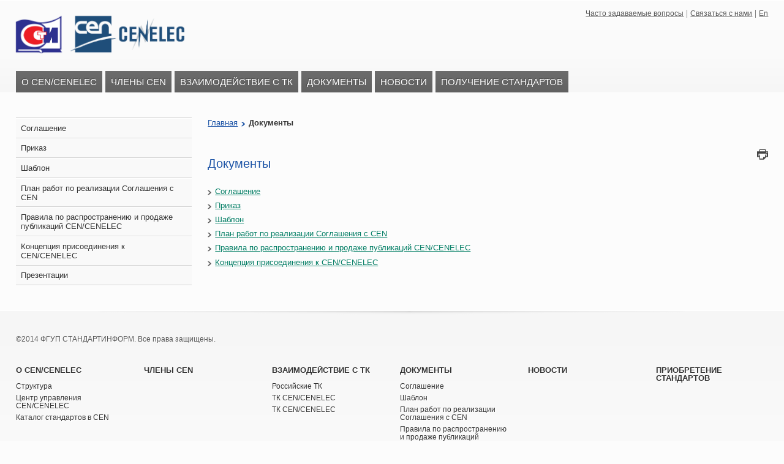

--- FILE ---
content_type: text/html; charset=utf-8
request_url: https://cen.gostinfo.ru/Pages/Documents/
body_size: 3461
content:

<!doctype html>
<!--[if lt IE 7]> <html class="no-js lt-ie9 lt-ie8 lt-ie7" id="ie6" lang="en"> <![endif]-->
<!--[if IE 7]><html class="no-js lt-ie9 lt-ie8" id="ie7" lang="en"> <![endif]-->
<!--[if IE 8]><html class="no-js lt-ie9" id="ie8" lang="en"> <![endif]-->
<!--[if IE 9]><html class="no-js lt-ie10" id="ie9" lang="en"> <![endif]-->
<!--[if gt IE 9]><!-->
<html class="no-js" lang="en">
 <!--<![endif]-->
<html xmlns="http://www.w3.org/1999/xhtml" xml:lang="ru" lang="ru">
<head>
    <meta charset="utf-8" />
    
    <meta name="description" />

    <title> Информационный портал сотрудничества c CEN/CENELEC - Документы </title>
    <link href="/Content/img/favicon.ico" rel="shortcut icon" type="image/x-icon">
    <link rel="stylesheet" type="text/css" href="/Content/core.css" />
    <link rel="stylesheet" type="text/css" href="/Content/reset.css" />
    <link rel="stylesheet" type="text/css" href="/Content/cen.css" />
    <link rel="stylesheet" type="text/css" href="/Content/flexslider.css" />
    <link rel="stylesheet" type="text/css" href="/Content/jquery-ui-1.9.0.custom.css" />
    <!--[if lt IE 10 ]><link type="text/css" href="/Content/ie.css" rel="stylesheet" /><![endif]-->
    <link rel="stylesheet" type="text/css" href="/Content/print.css" media="print" />
    <script type="text/javascript" src="/Content/js/modernizr.2.6.2.min.js"></script>
    
    <script>            window.jQuery || document.write('<script type="text/javascript" src="/Content/js/jquery-1.8.2.min.js"><\/script>')</script>
    <script type="text/javascript" src="/Content/js/respond.min.js"></script>
    <script type="text/javascript" defer src="/Content/js/jquery.flexslider.js"></script>
    <script type="text/javascript" src="/Content/js/jquery.easing.1.3.js"></script>
    <script type="text/javascript" src="/Content/js/jquery-ui-1.9.0.custom.min.js"></script>
    <script type="text/javascript" src="/Content/js/scripts.js"></script>
    <script type="text/javascript" src="/Content/js/fancybox-1.3.4/jquery.easing-1.3.pack.js"></script>
    <script type="text/javascript" src="/Content/js/fancybox-1.3.4/jquery.mousewheel-3.0.4.pack.js"></script>
    <script type="text/javascript" src="/Content/js/fancybox-1.3.4/jquery.fancybox-1.3.4.js"></script>
    <link rel="stylesheet" type="text/css" href="/Content/js/fancybox-1.3.4/jquery.fancybox-1.3.4.css" media="screen">
    <!--[if lt IE 7]>
    <div class="messageBar">
        <p class="chromeframe">You are using an <strong>outdated</strong> browser. Please <a href="http://browsehappy.com/">upgrade your browser</a> or <a href="http://www.google.com/chromeframe/?redirect=true">activate Google Chrome Frame</a> to improve your experience.</p>
    <![endif]-->

    <script>
        $(document).ready(function () {

            $(".fancybox1").fancybox({
                maxWidth: 800,
                maxHeight: 800,
                fitToView: false,
                width: '70%',
                height: '70%',
                autoSize: false,
                closeClick: false,
                type: 'iframe',
                openEffect: 'none',
                closeEffect: 'none',
                afterClose: function () {
                    window.location.reload();
                }
            });

           

           

           




        });
    </script>

    <style type="text/css">
        .ctl00_PlaceHolderMain_Slider_0 {
            border-color: Black;
            border-width: 1px;
            border-style: Solid;
        }

        .ctl00_PlaceHolderMain_Contentblock_0 {
            border-color: Black;
            border-width: 1px;
            border-style: Solid;
        }

        .ctl00_PlaceHolderMain_Right_Top_0 {
            border-color: Black;
            border-width: 1px;
            border-style: Solid;
        }

        .ctl00_PlaceHolderMain_Center_Left_0 {
            border-color: Black;
            border-width: 1px;
            border-style: Solid;
        }

        .ctl00_PlaceHolderMain_Center_Right_0 {
            border-color: Black;
            border-width: 1px;
            border-style: Solid;
        }

        .ctl00_PlaceHolderMain_Left_Bottom_0 {
            border-color: Black;
            border-width: 1px;
            border-style: Solid;
        }

        .ctl00_PlaceHolderMain_Right_Bottom_0 {
            border-color: Black;
            border-width: 1px;
            border-style: Solid;
        }
    </style>
</head>

<body>
  
    <div id="sitecontainer">
            <header>
                <div class="inner">
                    <a class="logo" href="/"><img src="/Content/img/logo_1.png" width="287" alt="CEN" /></a>
                  

                    <ul id="topnav">
                        <li><a href="/Pages/Help/faq/">Часто задаваемые вопросы</a></li>
                        <li><a href="/Pages/Help/contact/">Связаться с нами</a></li>
                        <li><a href="/Pages/Help/english/">En</a></li>
                    </ul>

                    
                    <!--- --- ---  Horizontal Top Navigation Bar --- --- --->
                    <nav>
                        <ul>
                            <li class="">
                                <div>
                                    <a href="/pages/about/">О CEN/CENELEC</a>
                                </div>
                            </li>
                            <li class="">
                                <div>
                                    <a href="/pages/Members/">Члены CEN</a>
                                </div>
                            </li>
                            <li class="">
                                <div>
                                    <a href="/Pages/Interaction/">Взаимодействие с ТК</a>
                                </div>
                            </li>
                            <li class="">
                                <div>
                                    <a href="/Pages/Documents/">Документы</a>
                                </div>
                            </li>
                            
                            <li class="">
                                <div>
                                    <a href="/news/List/">Новости</a>
                                </div>
                            </li>
                            <li class="">
                                <div>
                                    <a href="/Pages/Sale/">Получение стандартов</a>
                                </div>
                            </li>
                        </ul>
                    </nav>
                    <!--- --- ---  End of Horizontal Top Navigation Bar --- --- --->
                </div>
            </header>
        


<div role="main" id="main">
    <div class="inner">
        <div class="actions">

            <!-- Begin Action Menu Markup -->
            <table height="100%" class="ms-siteaction" cellpadding="0" cellspacing="0">
                <tbody>
                    <tr>
                        <td class="ms-siteactionsmenu" id="siteactiontd"></td>
                    </tr>
                </tbody>
            </table>
            <!-- End Action Menu Markup -->

        </div>
        <!-- right section -->
        <!-- <div class="col_3_4">  -->
        <!-- </div> -->
        <!-- left section -->
        <a name="mainContent" id="mainContent" href="#mainContent"></a>

        <!-- right section -->
        <div class="col_3_4">
             <nav id="breadcrumb">
 <span><span><a class="ms-sitemapdirectional" href="/">Главная</a></span><span></span><span class="ms-sitemapdirectional">Документы</span></span> &nbsp;
 </nav>
           
            <div class="socialmedia">
                <ul>
                    <li><a class="print" href="#" onclick="window.print(); return false;" title="Print this page"><span>Print this page</span></a></li>
                </ul>
            </div>
            <!-- top section -->
            <div class="row" role="top-section">
                <style>
    article b 
    {
        font-weight: bold;
    }
</style>
               
<article><header><h1>Документы</h1></header>
<div id="RichHtmlField" style="display:inline">

    <ul >
                    <li >
                             <a href="/pages/Documents/agreement/">Соглашение</a>
                    </li>
         <li >
                             <a href="/pages/Documents/prikaz/">Приказ</a>
                    </li>
                    <li>
                            <a href="/pages/Documents/template/">Шаблон</a>
                    <li>
                            <a href="/pages/Documents/plan/">План работ по реализации Соглашения с CEN</a>
                    </li>
		    <li>
                            <a href="/pages/Documents/rules/">Правила по распространению и продаже публикаций CEN/CENELEC</a>
                    </li>
		    <li>
                            <a href="/pages/Documents/concept/">Концепция присоединения к CEN/CENELEC</a>

                    </li>
                </ul>
</div>
</article>

<script>
    $(document).ready(function () {

        $(".fancybox1").fancybox({
            maxWidth: 800,
            maxHeight: 800,
            fitToView: false,
            width: '70%',
            height: '70%',
            autoSize: false,
            closeClick: false,
            type: 'iframe',
            openEffect: 'none',
            closeEffect: 'none',
            afterClose: function () {
                window.location.reload();
            }
        });

        $(".fancybox2").fancybox({
            maxWidth: 800,
            maxHeight: 800,
            fitToView: false,
            width: '70%',
            height: '70%',
            autoSize: false,
            closeClick: false,
            type: 'iframe',
            openEffect: 'none',
            closeEffect: 'none',
            afterClose: function () {
                window.location.reload();
            }
        });

        $(".fancybox3").fancybox({
            maxWidth: 800,
            maxHeight: 800,
            fitToView: false,
            width: '70%',
            height: '70%',
            autoSize: false,
            closeClick: false,
            type: 'iframe',
            openEffect: 'none',
            closeEffect: 'none',
            afterClose: function () {
                window.location.reload();
            }
        });

        $(".fancybox4").fancybox({
            maxWidth: 800,
            maxHeight: 800,
            fitToView: false,
            width: '70%',
            height: '70%',
            autoSize: false,
            closeClick: false,
            type: 'iframe',
            openEffect: 'none',
            closeEffect: 'none',
            afterClose: function () {
                window.location.reload();
            }
        });




});
    </script>
            </div>
            <!-- bottom section -->
            <div class="row" role="bottom-section">


            </div>
        </div>


        <div class="col_1_4 lastcol">

             <nav id="leftnav">

                <ul class="" style="display: none;"></ul>
                <ul class="">
                    <li class="">
                        <div>
                            <a href="/pages/Documents/agreement/">Соглашение</a>
                        </div>
                    </li>
			<li class="">
                        <div>
                            <a href="/pages/Documents/prikaz/">Приказ</a>
                        </div>
                    </li>
                    <li class="">
                        <div>
                            <a href="/pages/Documents/template/">Шаблон</a>
                        </div>
                        <ul style="display: none;"></ul>
                    </li>
                    <li class="">
                        <div>
                            <a href="/pages/Documents/plan/">План работ по реализации Соглашения с CEN</a>
                        </div>
                    </li>
		    <li class="">
                        <div>
                            <a href="/pages/Documents/rules/">Правила по распространению и продаже публикаций CEN/CENELEC</a>
                        </div>
                    </li>
		    <li class="">
                        <div>
                            <a href="/pages/Documents/concept/">Концепция присоединения к CEN/CENELEC</a>
                        </div>
                    </li>
		   <li class="">
                        <div>
                            <a href="/pages/Documents/presentations/">Презентации</a>
                        </div>
                    </li>
                </ul>
                <ul class="" style="display: none;"></ul>
                <ul class="" style="display: none;"></ul>
                <ul class="" style="display: none;"></ul>
                <ul class="" style="display: none;"></ul>
                <ul class="" style="display: none;"></ul>
            </nav>

        </div>
    </div>
</div>

        <footer>
            <div class="inner">
                <div class="footertopleft">
                    <p>&copy;2014 ФГУП СТАНДАРТИНФОРМ. Все права защищены. </p>
                </div>
                <ul id="sitemap">
                    <li>
                        <h5><a href='/pages/About/'>О CEN/CENELEC</a></h5>
                    <ul>
                        <li><a href='/pages/About/structure/'>Структура</a></li>
                        <li><a href='/pages/About/controlcenter/'>Центр управления CEN/CENELEC</a></li>
                        <li><a href='/pages/About/catalogstandards/'>Каталог стандартов в CEN</a></li>
                        </ul>
                    </li>
                    <li>
                    <h5><a href='/pages/Members/'>Члены CEN</a></h5>
                    </li>
                    <li>
                        <h5><a href='/Pages/Interaction/'>Взаимодействие с ТК</a></h5>
                        <ul>
                        <li><a href='/pages/Interaction/tkrus/'>Российские ТК</a></li>
                        <li><a href='/pages/Interaction/tkcen/'>ТК CEN/CENELEC</a></li>
                        <li><a href='/pages/Interaction/tkсenelec/'>ТК CEN/CENELEC</a></li>
                        </ul>
                    </li>
                    <li>
                    <h5><a href='/Pages/Documents/'>Документы</a></h5>
                    <ul><li><a href='/pages/Documents/agreement/'>Соглашение</a></li>
                        <li><a href='/pages/Documents/template/'>Шаблон</a></li>
                        <li><a href='/pages/Documents/plan/'>План работ по реализации Соглашения с CEN</a></li>
                        <li><a href='/pages/Documents/rules/'>Правила по распространению и продаже публикаций CEN/CENELEC</a></li>
                        <li><a href='/pages/Documents/concept/'>Концепция присоединения к CEN/CENELEC</a></li>
                        </ul></li>
                    <li><h5><a href='/news/List/'>Новости</a></h5>
                   
                    </li>
                    <li>
                    <h5><a href='/Pages/Sale/'>Приобретение стандартов</a></h5>
                   
                    </li>
                </ul>
            </div>
        </footer>
    </div>
    <div class="autcontrols"></div>
    <!-- Yandex.Metrika counter -->
<script type="text/javascript">
    (function (d, w, c) {
        (w[c] = w[c] || []).push(function () {
            try {
                w.yaCounter26321112 = new Ya.Metrika({
                    id: 26321112,
                    clickmap: true,
                    trackLinks: true,
                    accurateTrackBounce: true
                });
            } catch (e) { }
        });

        var n = d.getElementsByTagName("script")[0],
            s = d.createElement("script"),
            f = function () { n.parentNode.insertBefore(s, n); };
        s.type = "text/javascript";
        s.async = true;
        s.src = (d.location.protocol == "https:" ? "https:" : "http:") + "//mc.yandex.ru/metrika/watch.js";

        if (w.opera == "[object Opera]") {
            d.addEventListener("DOMContentLoaded", f, false);
        } else { f(); }
    })(document, window, "yandex_metrika_callbacks");
</script>
<noscript><div><img src="//mc.yandex.ru/watch/26321112" style="position:absolute; left:-9999px;" alt="" /></div></noscript>
<!-- /Yandex.Metrika counter -->
</body>
</html>


--- FILE ---
content_type: text/css
request_url: https://cen.gostinfo.ru/Content/cen.css
body_size: 11687
content:
/* CSS Document */
body { margin:0 0 0 0; font:62.5%/130% Verdana, "Trebuchet MS", Arial, Helvetica, sans-serif; color:#343434; background: #fcfcfc /* url(/Content/img/bg_stripes.jpg) repeat-x center 0*/}

/* basic styles */
/****************/
h1 { font:500 2.4em "Century Gothic","Trebuchet MS", Arial, Helvetica, sans-serif; color:#1d54a6; margin-bottom:1em; text-shadow:1px 1px 0 rgba(255,255,255,1); clear:left; float:left}
h2 { font:600 1.7em "Century Gothic","Trebuchet MS", Arial, Helvetica, sans-serif!important; color:#1d54a6; margin-top:1em; margin-bottom:.5em; text-shadow:1px 1px 0 rgba(255,255,255,1);}
h3 { clear:both; font-weight:600; font-size:14px; text-shadow:1px 1px 0 rgba(255,255,255,1); margin-bottom:0.5em}
h1 a,
h2 a,
h3 a{ text-decoration:none}
h1.nofloat { float:none}

p { font-size:1.3em; line-height:140%; margin-bottom:1em; text-shadow:1px 1px 0 rgba(255,255,255,1);}
p a,
p strong,
p em,
p li,
p table th,
p table td { font-size:1em}

a { color:#007c63; text-decoration:underline; text-shadow:1px 1px 0 rgba(255,255,255,1); -webkit-transition; color .5s ease; -moz-transition: color .5s ease; transition: color .5s ease;}
a:hover { text-decoration:none}
a.more { font-size:1.3em; color:#007c63!important; text-decoration:none!important; float:left; padding-left:11px; background:url(/Content/img/arr_link_green.png) no-repeat left center; line-height:1.6em}
a.more:hover { text-decoration:underline!important}
a.rss { position:relative; width:17px; height:17px; display:inline-block; background:url(/Content/img/17-rss.png) no-repeat 0 0;}
a.rss:hover { background-position:0 0}
a.rss span { position:absolute; left:-9999em}

strong { font-weight:600}

input[type="text"],
input[type="password"]{ border-radius:3px; -moz-border-radius:3px; -webkit-border-radius:3px; -o-border-radius:3px; background:#fff; border:1px solid #ccc; padding:.65em}

input.blue 		{ float:left; background: #0A3E68; /* Old browsers */ background: -moz-linear-gradient(top, #265B87 0%, #306693 50%, #185486 51%, #0A3E68 100%); /* FF3.6+ */	background: -webkit-gradient(linear, left top, left bottom, color-stop(0%,#265B87), color-stop(50%,#306693), color-stop(51%,#185486), color-stop(100%,#0A3E68)); /* Chrome,Safari4+ */	background: -webkit-linear-gradient(top, #265B87 0%,#306693 50%,#185486 51%,#0A3E68 100%); /* Chrome10+,Safari5.1+ */background: -o-linear-gradient(top, #265B87 0%,#306693 50%,#185486 51%,#0A3E68 100%); /* Opera 11.10+ */	background: -ms-linear-gradient(top, #265B87 0%,#306693 50%,#185486 51%,#0A3E68 100%); /* IE10+ */	background: linear-gradient(to bottom, #265B87 0%,#306693 50%,#185486 51%,#0A3E68 100%); /* W3C */border: none;box-shadow: 1px 1px 0 #fff; -moz-box-shadow: 1px 1px 0 #fff; -webkit-box-shadow: 1px 1px 0 #fff; -o-box-shadow: 1px 1px 0 #fff;color: #fff;cursor: pointer;display: inline-block;margin:1em .5em 0 0;overflow: visible;padding: 7px 7px; text-align: center;text-shadow: -1px -1px 0 rgba(0, 0, 0, 0.3);text-transform: uppercase; width:auto!important; height:auto!important;	}
input.blue.last	{ margin-right:0}
input.blue.focus,
input.blue:focus{ text-decoration:underline}

figure { position:relative}
figure img { max-width:100%; width:100%; max-height:auto; height:auto; display:block; box-shadow:1px 1px 0 rgba(255,255,255,1); -moz-box-shadow:1px 1px 0 rgba(255,255,255,1);-webkit-box-shadow:1px 1px 0 rgba(255,255,255,1); -o-box-shadow:1px 1px 0 rgba(255,255,255,1) }
.lt-ie7 figure img { width:100%}

table, td, th { border:none; border-collapse:collapse}

#main .col_3_4 { font-size:13px; line-height:18px}
#main .col_3_4 p { font-size:1em}

#main .col_3_4 .block a { font-size:13px}
#main .col_3_4 h1 { font-size:20px}

#main .col_3_4 dl	{ clear:both}
#main .col_3_4 dl dd { font-size:13px; line-height:140%; width:82%; float:left}
#main .col_3_4 dl dt	{ clear:left; font-weight:600; float:left; width:15%; margin-right:3%; font-size:1.3em; line-height:140%}
#main .col_3_4 ul { list-style:none; margin:0 0 15px 0; padding:0}
#main .col_3_4 ul li { background: url(/Content/img/arr_link_grey.png) no-repeat 0 12px; padding-left:12px; font-size:13px; line-height:140%}
#main .col_3_4 ol { margin:0 0 15px 0; padding:0 0 0 26px; list-style-type:decimal}
#main .col_3_4 ol li { font-size:13px; line-height:140%}

/*
table { margin:2em 0; border-collapse:separate; border-top:1px solid #ccc; border-bottom:1px solid #fff}
table th { font-size:1.3em; padding:1em 0.75em; text-align:left; font-weight:600; border-bottom:1px solid #ccc; background:#f0f0f0; line-height:1.3em}
table td { font-size:1.3em; padding:0.75em; border-bottom:1px solid #ccc; border-top:1px solid #fff; line-height:1.3em}
table .small { width:30%}*/

/* misc */
/********/
.shadowsep { background:url(/Content/img/shadow_separator.png) no-repeat center 0; padding-top:2.5em}
.col_2_3 .shadowsep { background-image:url(/Content/img/shadow_separator.png);}
.col_1_3 .shadowsep { background-image:url(/Content/img/shadow_separator_small.png);}

figure .shadow { position:absolute; left:50%; margin-left:-50%; width:100%; height:auto; display:block; background-size:100%}
figure .shadow.top { top:0; background:url(/Content/img/shadow_image_top.png) no-repeat top center}
figure .shadow.bottom { bottom:0; background:url(/Content/img/shadow_image_bottom.png) no-repeat bottom center}

.floatleft { float:left!important}
.floatright { float:right!important}

/* ms-rte styles */ 
.ms-rteCenCustom-NewBlue { -ms-name:"New-Blue"; display:inline-block; color:#fff; background:#124a79; text-transform:uppercase; font:100 11px "Lucida Sans Unicode", "Lucida Grande", sans-serif; padding:1px 5px; margin:0 5px 0 0; text-shadow:none}
.ms-rteCenCustom-NewGreen { -ms-name:"New-Green"; display:inline-block; color:#fff; background:#007C63; text-transform:uppercase; font:100 11px "Lucida Sans Unicode", "Lucida Grande", sans-serif; padding:1px 5px; margin:0 5px 0 0; text-shadow:none}
.ms-rteCenCustom-NewFuchsia { -ms-name:"New-Fuchsia"; display:inline-block; color:#fff; background:#B40E65; text-transform:uppercase; font:100 11px "Lucida Sans Unicode", "Lucida Grande", sans-serif; padding:1px 5px; margin:0 5px 0 0; text-shadow:none}

.ms-rteCenCustom-NewBlue-Paragraph { -ms-name:"New-Blue-Paragraph "; background: url(/Content/img/new_blue.gif) no-repeat 0 0; padding:2px 0 2px 38px; display:inline;}
.ms-rteCenCustom-NewGreen-Paragraph   { -ms-name:"New-Green-Paragraph"; background: url(/Content/img/new_green.gif) no-repeat 0 0; padding:2px 0 2px 38px; display:inline;}
.ms-rteCenCustom-NewFuchsia-Paragraph   { -ms-name:"New-Fuchsia-Paragraph"; background: url(/Content/img/new_fuchsia.gif) no-repeat; padding:2px 0 2px 38px; display:inline; }

ul.ms-rteCenCustom-black { -ms-name:"Bullets - black"; }
ul.ms-rteCenCustom-black li { padding-left:12px;line-height:140%; background: url(/Content/img/arr_link.png) no-repeat 0 12px!important; }
ul.ms-rteCenCustom-gray { -ms-name:"Bullets - gray" }
ul.ms-rteCenCustom-gray li { padding-left:12px;line-height:140%; background: url(/Content/img/arr_link_grey.png) no-repeat 0 12px!important; }
ul.ms-rteCenCustom-blue { -ms-name:"Bullets - blue"; }
ul.ms-rteCenCustom-blue li { padding-left:12px;line-height:140%; background: url(/Content/img/arr_link_blue.png) no-repeat 0 12px!important; }
ul.ms-rteCenCustom-green { -ms-name:"Bullets - green";}
ul.ms-rteCenCustom-green li { padding-left:12px;line-height:140%; background: url(/Content/img/arr_link_green.png) no-repeat 0 12px!important; }
ul.ms-rteCenCustom-pink { -ms-name:"Bullets - pink"; }
ul.ms-rteCenCustom-pink li { padding-left:12px;line-height:140%; background: url(/Content/img/arr_link_pink.png) no-repeat 0 12px!important; }

table.borderStyle,
table.ms-rteTable-cenTable1,
table.ms-rteCenCustom-dataTable { border-collapse:collapse;}
table.borderStyle td,
table.borderStyle th,
table.ms-rteTable-cenTable1 td,
table.ms-rteTable-cenTable1 th,
table.ms-rteCenCustom-dataTable td,
table.ms-rteCenCustom-dataTable th { border:1px solid #ccc; padding:1%; font-size:13px; line-height:18px}


/* structure */
/*************/
#sitecontainer { width:100%}
header { width:100%; padding:0; position:relative}
#main { width:100%; padding:4em 0; border-top:1px solid #fff}
footer { width:100%}
header .inner, #main .inner, footer .inner  { width:96%; max-width:1280px; /*max-width:940px; min-width:800px;*/ padding:0 2%; margin:0 auto; position:relative; overflow:hidden}
header .inner { height:15em; }
.row { clear:both; overflow:hidden}

/* header */
/**********/
header { border-top:1px solid #fff; background: #f6f6f6; /* Old browsers */background: -moz-linear-gradient(top, #fcfcfc 0%, #fafafa 64%, #f6f6f6 100%); /* FF3.6+ */background: -webkit-gradient(linear, left top, left bottom, color-stop(0%,#fcfcfc), color-stop(64%,#fafafa), color-stop(100%,#f6f6f6)); /* Chrome,Safari4+ */background: -webkit-linear-gradient(top, #fcfcfc 0%,#fafafa 64%,#f6f6f6 100%); /* Chrome10+,Safari5.1+ */background: -o-linear-gradient(top, #fcfcfc 0%,#fafafa 64%,#f6f6f6 100%); /* Opera 11.10+ */background: linear-gradient(to bottom, #fcfcfc 0%,#fafafa 64%,#f6f6f6 100%); /* W3C */background: -ms-linear-gradient(top,  #fcfcfc 0%,#fafafa 64%,#f6f6f6 100%); /* IE10+ */}
header a.logo { display:inline-block; text-decoration:none; /*background:url(../img/logo_cen.png) no-repeat 0 0;*/ float:left; position:relative; left:-8px; top:1.5em; }
header p.baseline { float:left; position:relative; top:1.25em}
header p.baseline img {width:291px; height:61px;}
header .shadow{ background: url(/Content/img/shadow_nav.png) no-repeat center 0; display:block; width:100%; height:6px; position:absolute; bottom:0;}

header #topnav { position:absolute; right:2%; top:1.5em;}
header #topnav li { float:left; display:inline-block; padding-left:.5em; margin-left:.5em; border-left:1px solid #828282}
header #topnav li:first-child { padding-left:0; margin-left:0; border-left:none}
header #topnav li a { font-size:1.2em; color:#555; text-shadow:1px 1px 0 rgba(255,255,255,1)}
header #topnav li a:hover{ color:#007c63}
header #topnav li.sel a,
header #topnav li.sel a:hover{ text-decoration:none; color:#007c63; font-weight:600}

/* search */
header #search { position:absolute; right:2%; top:5em; width:39.58% }
header #search .ms-sbtable-ex  { margin:0}
header #search .ms-sbtable-ex td.ms-sbcell { border:none; padding:0; width:73.6%}
header #search .ms-sbtable-ex td.ms-sbtext { display:none} 
header #search .ms-sbtable-ex input.ms-sbplain { color:#333; font-size:1.3em; font-family: "Trebuchet MS", Arial, Helvetica, sans-serif; float:left; width:90%!important; box-shadow:1px 1px 0 rgba(255,255,255,1); -moz-box-shadow:1px 1px 0 rgba(255,255,255,1);-webkit-box-shadow:1px 1px 0 rgba(255,255,255,1); -o-box-shadow:1px 1px 0 rgba(255,255,255,1)}
header #search .ms-sbtable-ex td.ms-sbcell.ms-sbgo { background: #0fa184; /* Old browsers */ background: -moz-linear-gradient(top, #20b194 0%, #20b194 50%, #0fa184 51%, #0fa184 100%); /* FF3.6+ */	background: -webkit-gradient(linear, left top, left bottom, color-stop(0%,#20b194), color-stop(50%,#20b194), color-stop(51%,#0fa184), color-stop(100%,#0fa184)); /* Chrome,Safari4+ */	background: -webkit-linear-gradient(top, #20b194 0%,#20b194 50%,#0fa184 51%,#0fa184 100%); /* Chrome10+,Safari5.1+ */	background: -o-linear-gradient(top, #20b194 0%,#20b194 50%,#0fa184 51%,#0fa184 100%); /* Opera 11.10+ */	background: -ms-linear-gradient(top, #20b194 0%,#20b194 50%,#0fa184 51%,#0fa184 100%); /* IE10+ */	background: linear-gradient(to bottom, #20b194 0%,#20b194 50%,#0fa184 51%,#0fa184 100%); /* W3C */  width:15.78%!important;}
header #search .ms-sbtable-ex td.ms-sbcell.ms-sbgo a {float:right; display:inline-block; border:1px solid #0e9a7e; text-shadow:-1px -1px 0 rgba(0,0,0,.3); color:#fff; /*border-radius:3px; -moz-border-radius:3px; -webkit-border-radius:3px; -o-border-radius:3px;*/ box-shadow:1px 1px 0 rgba(255,255,255,1); -moz-box-shadow:1px 1px 0 rgba(255,255,255,1);-webkit-box-shadow:1px 1px 0 rgba(255,255,255,1); -o-box-shadow:1px 1px 0 rgba(255,255,255,1);cursor:pointer; width:100%; color:#fff; background:none; border:none; overflow:visible; padding:0; height:32px; background:url(/Content/img/ico_search.png) no-repeat center center;}
header #search .ms-sbtable-ex td.ms-sbcell.ms-sbgo a img { display:none}
header #search .ms-sbtable-ex .ms-sbLastcell, header #search .ms-sbtable-ex .ms-rightbodysectionsearchbox { display:none}

header nav { position:absolute; bottom:0; /*nowrap fix*/ overflow:hidden; width:115%}
header nav ul { float:left}
header nav ul li { float:left; display:inline-block; margin-right:5px}
header nav ul li a { font-family:"Trebuchet MS", Verdana, Arial, Helvetica, sans-serif; display:inline-block; padding:11px 8px; font-size:1.4em; text-transform:uppercase; text-decoration:none; background: -webkit-gradient(linear, left top, left bottom, color-stop(0%,#6C6C6C), color-stop(100%,#616161)); /* Chrome,Safari4+ */ background: -webkit-linear-gradient(top, #6C6C6C, #616161); background: -moz-linear-gradient(top, #6C6C6C, #616161); background: -ms-linear-gradient(top, #6C6C6C, #616161); background: -o-linear-gradient(top, #6C6C6C, #616161); color:#fff; text-shadow: -1px -1px 0 rgba(0,0,0,.25);}
header nav ul li a:hover { opacity:.9;}
header nav ul li.sel a { background: -webkit-gradient(linear, left top, left bottom, color-stop(0%,#1d6ea6), color-stop(100%,#164b86)); /* Chrome,Safari4+ */ background: -webkit-linear-gradient(top, #1d6ea6, #164b86); background: -moz-linear-gradient(top, #1d6ea6, #164b86); background: -ms-linear-gradient(top, #1d6ea6, #164b86); background: -o-linear-gradient(top, #1d6ea6, #164b86);}
header nav ul li.sel a:hover { opacity:1; filter: alpha(opacity = 100); color:#fff; cursor:default}

/* main */
/********/
.col_2_3 { width:64.95%; margin-right:3.13%; /*width:65.95%; margin-right:2.13%;*/ float:left;}
.col_1_3 { width:31.91%; margin-right:2.13%; float:left;}
.col_1_4 { width:23.404%; margin-right:2.127%; float:left;}
.col_3_4 { width:74.468%; margin-left:2.127%; float:right;}
.lastcol { margin-right:0;}

#main header, #main footer ,#main .block-content { background:none; clear:both; border:none; overflow:none}
#main header { overflow:hidden; width:100%}

/* left nav */
/************/
#main nav#leftnav { border-top:1px solid #ccc}
#main nav#leftnav, 
#main nav#leftnav li li,
#main nav#leftnav li li:hover,
#main nav#leftnav li li.sel { background: -webkit-gradient(linear, left top, left bottom, color-stop(0%,#f6f6f6), color-stop(100%,#f2f2f2)); /* Chrome,Safari4+ */ background: -webkit-linear-gradient(left, #f6f6f6, #f2f2f2); background: -moz-linear-gradient(left, #f6f6f6, #f2f2f2); background: -ms-linear-gradient(left, #f6f6f6, #f2f2f2); background: -o-linear-gradient(left, #f6f6f6, #f2f2f2);}
#main nav#leftnav ul { border-bottom:1px solid #fff}
#main nav#leftnav li { background:#f9f9f9}
#main nav#leftnav li:hover { background:#eff4f3;background: -webkit-linear-gradient(left, #f6f6f6, #eff4f3); background: -moz-linear-gradient(left, #f6f6f6, #eff4f3); background: -ms-linear-gradient(left, #f6f6f6, #eff4f3); background: -o-linear-gradient(left, #f6f6f6, #eff4f3);}
#main nav#leftnav li a { font-weight:100; font-family:Verdana, Arial, sans serif; color:#333; text-decoration:none; font-size:1.3em; line-height:120%; display:block; background:none; border-top:1px solid #fff; border-bottom:1px solid #d3d3d3; padding:.6em 10% .6em 3%}
#main nav#leftnav li a:hover { color:#007c63; background-image:none; text-decoration:none;}
#main nav#leftnav li.sel { background: -webkit-gradient(linear, left top, left bottom, color-stop(0%,#1d6ea6), color-stop(100%,#164b86)); /* Chrome,Safari4+ */ background: -webkit-linear-gradient(top, #1d6ea6, #164b86); background: -moz-linear-gradient(top, #1d6ea6, #164b86); background: -ms-linear-gradient(top, #1d6ea6, #164b86); background: -o-linear-gradient(top, #1d6ea6, #164b86);}
#main nav#leftnav li.sel a { color:#fff; text-shadow:-1px -1px 0 rgba(0,0,0,.5); background-image:none; border-top:1px solid #18609b; border-bottom:1px solid #135891}
#main nav#leftnav li:last-child a { border-bottom:1px solid #ccc;}

#main nav#leftnav li ul { background:#f6f6f6 url(/Content/img/shadow_sublevel_bottom.png) no-repeat right bottom; padding-bottom:1em; border-bottom:1px solid #d3d3d3}
#main nav#leftnav li ul li:first-child { background:url(/Content/img/shadow_sublevel_leftnav_top.png) no-repeat right 0; padding-top:1em}
#main nav#leftnav li li a,#main nav#leftnav li.sel li a { font-weight:100; background:url(/Content/img/arr_link_grey.png) no-repeat 4% .6em; border:none; color:#333; text-shadow:1px 1px 0 rgba(255,255,255,1); padding:.3em 4% .3em 9%}
#main nav#leftnav li li a:hover { color:#007c63; background-image:url(/Content/img/arr_link_green.png); text-decoration:none;}
#main nav#leftnav li li.sel a, #main nav#leftnav li li.sel a:hover { font-weight:600; color:#1d54a6; background-image:url(/Content/img/arr_link_blue.png); text-shadow:1px 1px 0 rgba(255,255,255,1)}

#main nav#leftnav li.sel li.sel ul { background:#f9F9F9;/* url(../img/shadow_sublevel_bottom.png) no-repeat right bottom;*/ border-bottom:1px solid #e7E7E7;}
#main nav#leftnav li.sel li.sel li, #main nav#leftnav li.sel li.sel li:hover { background:#F9F9F9}
#main nav#leftnav li.sel li.sel li:first-child { background:#f9F9F9; /*url(../img/shadow_sublevel_top.png) no-repeat right top;*/ border-top:1px solid #e7E7E7}
#main nav#leftnav li.sel li.sel ul a { margin-left:1em; color:#666; font-size:1.25em; font-weight:100; background: url(/Content/img/arr_link_grey.png) no-repeat 4% .6em;}
#main nav#leftnav li li li.sel a, #main nav#leftnav li li li.sel a:hover { font-weight:100!important;  background-image:url(/Content/img/arr_link_blue.png); text-shadow:1px 1px 0 rgba(255,255,255,1)!important}
#main nav#leftnav li li.sel ul {  margin-top:.65em;}

#main nav#leftnav li li.sel li.sel a{ font-weight:600!important; border-bottom:none; color:#333; background-image:url(/Content/img/arr_link_grey.png); text-shadow:1px 1px 0 rgba(255,255,255,1)}
#main nav#leftnav li li.sel li.sel ul { margin-top:0;padding-bottom:0; border-bottom:none}
#main nav#leftnav li li.sel li.sel ul li { padding-left:12px}
#main nav#leftnav li li.sel li.sel ul li:first-child { border-top:none; padding-top:.2em;}
#main nav#leftnav li li.sel li.sel ul li a{ font-weight:100!important} 
#main nav#leftnav li li.sel li.sel ul li a:hover{color:#007c63; background-image:url(/Content/img/arr_link_green.png); text-decoration:none; }
#main nav#leftnav li li.sel li.sel li.sel a,
#main nav#leftnav li li.sel li.sel li.sel a:hover {color:#1D54A6; background-image:url(/Content/img/arr_link_blue.png); text-decoration:none; }

/* breadcrumb */
/**************/
#main nav#breadcrumb {  margin-bottom:3.5em; float:left; width:80%;}
#main nav#breadcrumb a { color:#1D54A6;font-size:13px; line-height:135%; padding-right:13px; margin-right:5px; background:url(/Content/img/arr_link_blue.png) no-repeat right .5em; float:left}
#main nav#breadcrumb span.ms-sitemapdirectional { font-size:13px; font-weight:600; color:#333; line-height:135%;}
#main nav#breadcrumb span.ms-sitemapdirectional a { font-size:1em; font-weight:100; line-height:135%;}

/* socialmedia */
/***************/
#main .socialmedia{ margin-bottom:3em;}
.socialmedia { /*float:right*/ position: absolute;right: 2%; top: 4em;}
#ie7 .socialmedia { position:static; float:right}
.socialmedia h5 { font-size:1.2em; float:left; margin:.2em .2em 0 0; line-height:13px}
.socialmedia ul { float:left; margin:0!important}
.socialmedia ul li { float:left; display:inline-block; margin-left:.6em; padding-left:0!important; background:none!important;}
.socialmedia li a			{ background-image:url(/Content/img/socialicons.png); background-position: 0 0; background-repeat: no-repeat; display: inline-block; height: 17px; position: relative; width: 17px;}
.socialmedia li a:focus,
.socialmedia li a.focus { border:dotted 1px #B40E65; outline:none;}
.socialmedia li a.facebook	{ background-position:0 0}
.socialmedia li a.twitter	{ background-position:-22px 0}
.socialmedia li a.linkedin	{ background-position:-44px 0}
.socialmedia li a.googleplus	{ background-position:-66px 0}
.socialmedia li a.youtube	{ background-position:-88px 0}
#.socialmedia ul li a.print { display:none}
.socialmedia ul li a.print { background:url(/Content/img/ico_print.png); width:18px; background-position:0 0px!important;}
.socialmedia li a span		{ display:none}

/* article */
/***********/
#main article div { clear:both}
#main article div a { color:#007C63 /*B40E65*/}
#main article div h2 { margin-bottom:.5em; margin-top:1em; font-weight:600!important; font-size:17px!important}
#main article ul li h2 { margin-top:0;font-size:1.31em!important}
#main article figure { height:auto; width:100%; margin-bottom:2em}
#main article figure div { display:inline-block!important; overflow:hidden; width:100%}
#main article aside { float:right; margin:0 0 2.857% 2.857%;}
#main article ul li { padding-top:.4em;}
#main article ul li:first-child { /*padding-top:0*/}
#main article ul li a { color:#007C63 /*B40E65*/; text-decoration:underline; /*background:url(../img/arr_link_green.png) no-repeat left .5em; padding-left:13px*/}
#main article ul li a:hover { text-decoration:none}
#main article #contact ul { margin-bottom:0}
#main article #contact ul li { background:url(/Content/img/arr_link_grey.png) no-repeat left 12px; padding-left:12px}
#main article .intro,
.ms-rteCustom-ArticleByline { color: #666!important; font-family: Verdana,Arial,Helvetica,sans-serif !important; font-size: 1.1em!important; font-style: normal !important; font-weight: 100!important; line-height: 135%!important;}
#main article div h2 a,
#main article div h3 a { text-decoration:underline}
#main article div h2 a:hover,
#main article div h3 a:hover { text-decoration:none}

/* block */
/*********/
section.slider { margin-bottom:2.5em; overflow:hidden}

.block { clear:both; margin-bottom:2.5em; zoom:1;}
.block h2 { background-position:0 4px; background-repeat:no-repeat; float:left}
.block h3 { background-position:0 0; background-repeat:no-repeat; margin-bottom:.8em}
.block header img { float:left; margin-right:5px}
.block .title { color:#333; font-weight:600; display:block; line-height:120%; cursor:pointer}
.lt-ie8 .block .title { display:inline-block; width:100%}
.block .category { font-weight:400; text-transform:uppercase; color:#444; float:left; margin:.3em .5em 0 0; padding-right:.6em; border-right:1px solid #aaa;}
.block .eventlocation { font-weight:400; color:#444; margin-top:.3em; display:inline-block}
.block .date { font-weight:400; color:#444; margin-top:.3em; display:inline-block}
.block .short-description { color:#666; display:block; margin-top:.5em; line-height:140%; overflow:hidden; clear:both }
.block a { text-decoration:none; color:#333; font-size:1.3em}
.block a:hover { text-decoration:none!important}
.block a:hover .title { color:#007c63}
.block a:hover .category,
.block a:hover .date,
.block a:hover .short-description { color:#333; }
.block a.dateLink { float:left; background:none; padding:1em 0 0 0; border:none; text-shadow:-1px -1px 0 rgba(0,0,0,.3); }
.block a.dateLink:hover { background:none}
.block a.rss { float:right}
.block a.more { float:right; padding-right:11px; background:url(/Content/img/arr_link_green.png) no-repeat right center; position:relative; text-decoration:underline!important}
.block a.more:hover { text-decoration:none!important}
.block .eventdescription { clear:none!important}

.block li a { font-size:1em}

.block figure {float:left; margin:0 3.225% 3.225% 0; height:auto; max-width:35.48%}

.block article a { padding:1em 25px 1em 0; background:url(/Content/img/arr_article_link.png) no-repeat right center; display:block; border-bottom:1px solid #ccc; border-top:1px solid #fff}
.block article a:hover { background-image:url(/Content/img/arr_article_link_green.png); border-top: 1px solid #F5F9F8} 
.block article:first-child a { border-top:none}
.block article:last-child a { border-bottom:none}
.block article:hover { background:#F5F8F7;background: -webkit-linear-gradient(left, #fcfcfc, #F5F8F7); background: -moz-linear-gradient(left, #fcfcfc, #F5F8F7); background: -ms-linear-gradient(left, #fcfcfc, #F5F8F7); background: -o-linear-gradient(left, #fcfcfc, #F5F8F7);}
.block footer { padding-top:1.5em; line-height:150%; overflow:hidden}

.block#news h2 { background-image:url(/Content/img/ico_news.png); padding-left:20px; margin-bottom:.5em; float:left; }
.block#sector-spotlight h2 { background-image:url(/Content/img/ico_sector-spotlight.png); padding-left:20px; }
.block#sector-spotlight figure {float:left; margin:0 3.225% 3.225% 0; height:auto; max-width:35.48%}
.block#workshops h2 { background-image:url(/Content/img/ico_workshops.png); padding-left:20px;}
.block#website h2 { background-image:url(/Content/img/ico_website.png); padding-left:20px;}
.block#contact h3 { background-image:url(/Content/img/ico_contact.png); padding-left:20px;}
.block.tabnews.shadowsep { background:none; padding-top:0}

.block .accordion { border:1px solid #ccc; border-bottom:none}
.block .accordion h2 { margin-bottom:0; float:none; border-bottom:1px solid #ccc; padding:.5em 1.5em .5em 35px}
.block .accordion ul { background:url(/Content/img/shadow_sublevel_bottom.png) no-repeat center bottom}
.block .accordion ul li:first-child { background:url(/Content/img/shadow_sublevel_top.png) no-repeat center 0}
.block .accordion ul li:first-child a { border-top:none;}
.block .accordion ul li a { line-height:115%; color:#333; font-size:1.3em; display:block; padding:.8em 2em .8em 1.5em; background:none; border-top:1px solid #fff; border-bottom:1px solid #ccc; text-decoration:none}
.block .accordion ul li a:hover { background:rgba(239, 244, 243,.3); color:#007c63; border-top:1px solid #F5F9F8; text-decoration:underline!important}
.block .accordion ul li:first-child a:hover { border-top:none}

.block h2 { font-weight:100!important; margin-top:0}
.block h2#what-do-you-want-to-do { background:url(/Content/img/ico_what-do-you-want-to-do.png) no-repeat .7em center;}
.block h2#quick-links { background:url(/Content/img/ico_quick-links.png) no-repeat .7em center; margin-top:0!important}
.block h2#quick-links2 { background:none; padding-left:.75em!important}


.block.box h2 { margin-bottom:.5em}
.block.box .block-content {border:1px solid #ccc!important;overflow:hidden; /*background:url(../img/shadow_sublevel_bottom.png) no-repeat center bottom;*/ padding:1em}


#main .news h2 { float: left; overflow: hidden;}
#main ul.nav-inline.newspage a { line-height:200%; white-space:nowrap}
section.news.block p.results { margin:1em 0; color:#999;}

/* facebook box homepage*/
/************************/
.fb-like-box { width:100%}
.fb-like-box span, .fb-like-box iframe { width:100%!important;}

/* news event */
/**************/
#main .item.cal1 a:hover,
#main .item.cal2 a:hover						{ text-decoration:none;}
#main .item.cal1 span.date,
#main .item.cal2 span.date						{ margin:0 .8em .4em 0; float:left; cursor:pointer; box-shadow:1px 1px 0 rgba(255,255,255,1); -moz-box-shadow:1px 1px 0 rgba(255,255,255,1); -webkit-box-shadow:1px 1px 0 rgba(255,255,255,1); -o-box-shadow:1px 1px 0 rgba(255,255,255,1)}
#main .item.cal1 span.date.first,
#main .item.cal2 span.date.first				{ margin-right:1px}
#main .item.cal1 span.date .month,
#main .item.cal2 span.date .month				{ display:block; color:#fff; font:100 9px "Lucida Sans Unicode", "Lucida Grande", sans-serif; text-transform:uppercase; width:34px; height:14px; padding:1px 0; text-align:center;  border:1px solid; border-bottom:none}
#main .item.cal1 span.date .day,
#main .item.cal2 span.date .day					{ display:block; color:#fff; font:600 10px Arial, Helvetica, sans-serif; letter-spacing:-0.02em; width:34px; height:16px; padding:3px 0; text-align:center; border:1px solid; border-top:none }
#main .listcontent .item.cal1 span.type,
#main .listcontent .item.cal2 span.type			{ text-transform:uppercase; font-size:10px }
#main .listcontent .item.cal1 p,
#main .listcontent .item.cal2 p					{}
#main .listcontent p span.eventlocation			{ display:block}

#main .item.cal1 span.date .month		{ background:#17569E; border-color:#0e4a90;}
#main .item.cal2 span.date .month		{ background:#0FA184; border-color:#078d72;}
#main .item.cal1 span.date .day			{ background:#3B729F; border-color:#0e4a90;}
#main .item.cal2 span.date .day			{ background:#20B194; border-color:#078d72;}

/* accordion */
/*************/
.col_3_4 .accordion { clear:both; border-top:1px solid #ccc; border-bottom:1px solid #fff}
.col_3_4 .accordion h2 { font-weight:100!important; font-size:17px!important; margin:0; 
                         padding:.75em 1.75em .75em 0; 
                        /* border-top:1px solid #fff; */
                         border-bottom:1px solid #ccc; 
                        /* background:url(/Content/img/shadow_accordion_top.png) no-repeat center 0;*/
}
.col_3_4 .accordion h2.ui-accordion-header-active { border-bottom:0;}
.col_3_4 .accordion .block-content.ui-accordion-content-active { 
    padding-bottom:1em; border-bottom:1px solid #ccc!important; 
    background:url(/Content/img/shadow_accordion_bottom.png) no-repeat right bottom!important}
.col_3_4 .ui-accordion .ui-accordion-header .ui-accordion-header-icon { right:0}
.col_3_4 .accordion .block-content { font-size:13px; line-height:140%;}
.col_3_4 .accordion .block-content p { font-size:1em; line-height:140%}
.col_3_4 .accordion .block-content a {color:#007c63/*B40E65*/; text-decoration:underline}
.col_3_4 .accordion .block-content a:hover { text-decoration:none}
.col_3_4 .accordion .block-content ul li { font-size:1em!important; background-position:0 7px!important;}
.col_3_4 .accordion .block-content li a { font-size:1em}

.col_3_4 .accordion.faq h2 { font:600 1.3em "Trebuchet MS", Arial, Helvetica, sans-serif; color:#333}
.col_3_4 .accordion.faq h2.ui-accordion-header-active { font:normal 2em "Century Gothic","Trebuchet MS", Arial, Helvetica, sans-serif; color:#1d54a6;}

#main .col_3_4 article .col_1_3 .block .accordion { border:1px solid #ccc; border-bottom:none;}
#main .col_3_4 article .col_1_3 .block .accordion h2 { font-size:17px!important; font-weight:100!important; margin-bottom:0; margin-top:0; float:none; border-top:none; border-bottom:1px solid #ccc; padding:.5em 1.5em .5em 35px}
#main .col_3_4 article .col_1_3 .accordion h2.ui-accordion-header-active { border-bottom:1px solid #ccc;}
#main .col_3_4 article .col_1_3 .accordion .block-content.ui-accordion-content-active { background:none; border:none; padding-bottom:0 }
#main .col_3_4 article .col_1_3 .ui-accordion .ui-accordion-header .ui-accordion-header-icon { right:4%}
#main .col_3_4 article .col_1_3 .block .accordion ul { margin-bottom:0; background:none}
#main .col_3_4 article .col_1_3 .block .accordion ul li { background:none; padding:0; font-size:1em; line-height:100%}
#main .col_3_4 article .col_1_3 .block .accordion ul li:first-child { background: url(/Content/img/shadow_sublevel_top.png) no-repeat center 0;}
#main .col_3_4 article .col_1_3 .block .accordion ul li a { text-decoration:none; font-size:1em; color:#333; background: url(/Content/img/arr_link.png) no-repeat 96% center !important; border-bottom: 1px solid #ccc; border-top: 1px solid #FFF;display: block; padding:.8em 2em .8em 1.5em;}
#main .col_3_4 article .col_1_3 .block .accordion ul li a:hover {color:#007C63; text-decoration:underline!important}
#main .col_3_4 article .col_1_3 .block .accordion ul li:first-child a { border-top:none;}
#main .col_3_4 article .col_1_3 .block .accordion ul li:last-child a { border-bottom:none;}
 
.accordionToggleAll { float:right; padding:.7em; background:#f6f6f6}
.accordionToggleAll a { text-decoration:underline; color:#666; font-size:13px; padding-left:.5em; margin-left:.5em; border-left:1px solid #ccc;}
.accordionToggleAll a:first-child { padding-left:0; margin-left:0; border-left:none}
.accordionToggleAll a:hover { text-decoration:none}

/* acronyms */
#main ul.acronyms					{ margin:0 0 10px 0; padding:0; list-style:none; width:100%; float:left;}
#main ul.acronyms li				{ float:left; background:none!important; padding-left:0!important; width:3%; margin-right:.84%}
#main ul.acronyms li a				{ transition: none; color:#666; display:inline-block; text-transform:uppercase; background:#F6F6F6; padding:.3em 0; width:100%; text-align:center; border:1px solid #ccc}
#main ul.acronyms li a:hover		{ background:#007C63; border-color:#007C63; color:#fff; text-shadow: -1px -1px 0 rgba(0, 0, 0, 0.3); text-decoration:none; }
#main ul.acronyms li a.sel			{ background:#007C63; border-color:#007C63; color:#fff; font-weight:bold; text-shadow: -1px -1px 0 rgba(0, 0, 0, 0.3);}

/* pagination */

#main div.pagination 					{ float:right; margin:1em 0 3em}
#main div.pagination ul					{ float:left; margin:0; padding:0; list-style:none}
#main div.pagination ul li				{ float:left; padding:0; background:none; margin-left: 5px}
#main div.pagination ul li a			{ transition: none; color:#666; display:inline-block; text-transform:uppercase; background:#F6F6F6; padding:.3em .6em; text-align:center; border:1px solid #ccc }	
#main div.pagination ul li a:hover		{ background:#007C63; border-color:#007C63; color:#fff; text-shadow: -1px -1px 0 rgba(0, 0, 0, 0.3); text-decoration:none;}
#main div.pagination ul li a:focus,
#main div.pagination ul li a.focus		{ outline:thin dotted; outline-color:#007C63}	
#main div.pagination ul li a.sel		{ background:#007C63; border-color:#007C63; color:#fff; font-weight:bold; text-shadow: -1px -1px 0 rgba(0, 0, 0, 0.3); }

/* sitemap */
#main ul.sitemap li				{ background:none; padding-left:0}
#main ul.sitemap li li			{ font-size:1em; padding-left:10px;}
#main ul.sitemap li a			{ color:#333}
#main ul.sitemap li a:hover,
#main ul.sitemap li a:focus,
#main ul.sitemap li a.focus		{ color: #007C63;}
#main ul.sitemap li span.sel	{ color: #007C63; font-weight: 600;}

/* tabs */
/********/
.tabs { clear:both}
.tabs .tabcontent { border-top:1px solid #f2f2f2; background:url(/Content/img/shadow_tabcontent.png) no-repeat center 0 }
.tabs ul.ui-tabs-nav li a { font-size:1.3em}

.filter					{ overflow:hidden; width:100%; padding-left:0; padding-right:0}
.filter ul.nav-inline	{ float:left; margin:0!important;}
.filter ul.nav-inline li:first-child { padding-left:0!important}
.filter ul.nav-inline li a { font-size:0.85em}
.filter .sort			{ float:right; margin-right:5px}
.filter .sort span.lbl	{ float:left; text-transform:uppercase; line-height:2.1em;}
.filter .sort ul.nav-inline { margin:0 0 0 5px!important}
.filter-bottom			{ margin:1em 0 3em; float:left; width:auto;}
.filter	a.rss			{ float:right; margin:0 0 0 10px}
.filter .sme_filters							{ float:left; margin:0 0 0 5px!important;}
.filter .sme_filters select 					{ width:auto; float:left; margin-right:2px }
.filter .sme_filters select.sme_filter_cat		{ width:130px}
.filter .sme_filters select.sme_filter_country	{ width:150px}
.filter .sme_filters select.sme_filter_measure	{ width:78px}
.filter .sme_filters select.sme_filter_lang		{ width:83px}
.filter .sme_filters select option				{ font-size:11px; text-transform:capitalize}
.filter .sme_filters select option:first-child,
.filter .sme_filters select option:first-child[selected="selected"]{ color:#888;}
.filter.sme_filterbox .sort,
.filter.sme_filterbox .rss						{ margin-top:5px!important; margin-bottom:5px!important}
.filter select.navigationDropdown { margin-bottom:0}

ul.nav-inline				{ margin:0; padding:0; list-style:none; float:right; clear:right}
ul.nav-inline.pagination	{ float:left}
ul.nav-inline li			{ float:left; padding: 0 10px 0 6px!important; background:url("/Content/img/sep-bgwhite.gif") no-repeat right 5px!important}
ul.nav-inline li.first		{ padding-left:0}
ul.nav-inline li.last		{ padding-right:0px!important; background:none!important}
ul.nav-inline li a			{ color:#333!important; font-size:1.2em}
ul.nav-inline li a.sel,
ul.nav-inline li a:hover,
ul.nav-inline li a:focus,
ul.nav-inline li a.focus	{ color:#007C63!important}

/* fieldset */
/************/
fieldset			{ border:none; padding:0; margin:0 0 15px 0}
fieldset p.info		{ color:#666}
fieldset p.info span{ font-weight:600; color:#B40E65; margin-right:3px}
fieldset div		{ clear:both; margin-bottom:7px}
fieldset label		{ font-weight:600; float:left; width:45.8%; margin-right:1%; color:#444; position:relative; font-size:12px}
fieldset label span	{ font-weight:600; color:#B40E65; float:right; position:absolute; top:0; right:0}
fieldset input		{ border: 1px solid #ccc; width:49%;}
fieldset select		{ border: 1px solid #ccc; color: #333; width:52.3%!important; padding:.65em } 
fieldset textarea	{ border: 1px solid #ccc; color: #333; padding:.65em;  width:49%; height:80px}
fieldset input.errorField	{ background:#FFEAEA; border:1px solid #FF8E8E}		
fieldset .cb input	{ border:none; margin:0 5px 0 0; width:auto; float:left}
fieldset div.btn input	{ width:auto!important; margin-top:10px; color:#fff; cursor: pointer; text-transform: uppercase;text-align: center; padding: 7px 10px;overflow: visible; border:none; display:inline-block; text-shadow:-1px -1px 0 rgba(0,0,0,.3); /*border-radius:3px; -moz-border-radius:3px; -webkit-border-radius:3px; -o-border-radius:3px;*/ box-shadow:1px 1px 0 rgba(255,255,255,1); -moz-box-shadow:1px 1px 0 rgba(255,255,255,1);-webkit-box-shadow:1px 1px 0 rgba(255,255,255,1); -o-box-shadow:1px 1px 0 rgba(255,255,255,1); background: #0fa184; /* Old browsers */ background: -moz-linear-gradient(top, #20b194 0%, #20b194 50%, #0fa184 51%, #0fa184 100%); /* FF3.6+ */	background: -webkit-gradient(linear, left top, left bottom, color-stop(0%,#20b194), color-stop(50%,#20b194), color-stop(51%,#0fa184), color-stop(100%,#0fa184)); /* Chrome,Safari4+ */	background: -webkit-linear-gradient(top, #20b194 0%,#20b194 50%,#0fa184 51%,#0fa184 100%); /* Chrome10+,Safari5.1+ */	background: -o-linear-gradient(top, #20b194 0%,#20b194 50%,#0fa184 51%,#0fa184 100%); /* Opera 11.10+ */	background: -ms-linear-gradient(top, #20b194 0%,#20b194 50%,#0fa184 51%,#0fa184 100%); /* IE10+ */	background: linear-gradient(to bottom, #20b194 0%,#20b194 50%,#0fa184 51%,#0fa184 100%); /* W3C */}
fieldset .cb table	{ width:50%;}
fieldset .cb tr td	{ padding-bottom:7px; width:100%}
fieldset .cb tr td label { width:93%; margin-right:0; font-weight:100}
fieldset .error		{ display:block; clear:both; margin:.75em 0 1em 47%; }
fieldset .error span{ color:#d00!important; background:url(/Content/img/ico_error.gif) no-repeat 0 0; padding:2px 0 2px 20px; font-size:12px}

/* footer */
/**********/
footer { border-top:1px solid #fff; background: #f6f6f6; background: -webkit-gradient(linear, left top, left bottom, color-stop(0%,#f6f6f6), color-stop(100%,#fcfcfc)); /* Chrome,Safari4+ */ background: -webkit-linear-gradient(top, #f6f6f6, #fcfcfc); background: -moz-linear-gradient(top, #f6f6f6, #fcfcfc); background: -ms-linear-gradient(top, #f6f6f6, #fcfcfc); background: -o-linear-gradient(top, #f6f6f6, #fcfcfc);}
footer .inner {  padding:4em 0 5em; background:url(/Content/img/shadow_footer.png) no-repeat center 0}
footer ul#sitemap { margin-top:5em; overflow:hidden; clear:both}
footer ul#sitemap li { width:14.89%; margin-left:2.13%; float:left; display:inline-block; margin-bottom:3em}
footer ul#sitemap li:first-child { margin-left:0}
footer ul#sitemap li a { text-decoration:none; color:#333; font-size:1.2em; text-shadow:1px 1px 0 rgba(255,255,255,1)}
footer ul#sitemap li a:hover { text-decoration:underline; color:#007c63;}
footer ul#sitemap li h5 { text-transform:uppercase; font-size:1.3em; font-weight:600; margin:0 0 .8em}
footer ul#sitemap li h5 a { font-size:1em}
footer ul#sitemap li h5 a:hover { text-decoration:none;}
footer ul#sitemap li li { clear:both; width:100%; margin:0; padding:.3em 0}
footer ul#sitemap > li:nth-child(6n+1) { margin-left:0; clear:left}
footer .footertopleft { float:left}

footer p { color:#555; float:left; font-size:1.2em; line-height:13px; margin-right:1em}
footer ul#footnav  { float:left}
footer ul#footnav li { float:left; display:inline-block;padding-left:.5em; margin-left:.5em; border-left:1px solid #828282}
footer ul#footnav li:first-child { padding-left:0; margin-left:0; border-left:none}
footer ul#footnav li a { font-size:1.1em; color:#555; text-shadow:1px 1px 0 rgba(255,255,255,1);}
footer ul#footnav li a:hover{ color:#/*B40E65*/007c63;}

/* sharePoint misc */
/*******************/
.ms-WPBody { font-size:1em!important}
.ms-PartSpacingVertical { margin:0}
.ms-WPBorder 	{ border-style: none; border-top-width: 0;}
.ms-sbtable { font-size:1em}
.ms-WPBody h2, .ms-TPBody h2 {font-weight:100}

.actions { float:left; clear:both; margin-bottom:1em}
.actions .ms-siteaction, 
.actions .ms-siteaction a { height:auto; text-shadow:none}

.ms-MenuUIPopupBody {z-index:30}
.ms-toolbarItem img, .ms-selectorlink img { width:auto!important; height:auto!important; float:left}

/* search */
.srch-Icon img { float:left; margin-right:5px}
.srch-stats,
.srch-sort,
.srch-sort-right,
.srch-Page { font:1.2em Verdana, Geneva, sans-serif;background:none!important}
.srch-stats { float:left}
.srch-sort-right { float:left!important; margin:3px 0 1em}
.srch-Page a {transition: none; color:#666!important; display:inline-block; text-transform:uppercase; background:#F6F6F6; padding:.3em .6em; text-align:center; border:1px solid #ccc}
.srch-Page a:hover		{ background:#007C63; border-color:#007C63; color:#fff!important; text-shadow: -1px -1px 0 rgba(0, 0, 0, 0.3); text-decoration:none;}
.srch-Page a:focus,
.srch-Page a.focus		{ outline:thin dotted; outline-color:#007C63}	
.srch-Page a.sel		{ background:#007C63; border-color:#007C63; color:#fff!important; font-weight:bold; text-shadow: -1px -1px 0 rgba(0, 0, 0, 0.3); }
.srch-Metadata { margin-bottom:0!important; display: block; padding: 0 0 0.9em 0;}
article a .srch-Metadata { padding: 0!important;}
.srch-Metadata a { display:inline!important; border:none!important; background:none!important}
.srch-WPBody article { padding:0!important}

/* adv search */
.ms-advsrchHeadingText h3 { color:#1D54A6; font: 500 1.7em "Century Gothic","Trebuchet MS",Arial,Helvetica,sans-serif !important; margin-bottom: 1em; text-shadow: 1px 1px 0 #fff;}
.advSearch { width:100%}
.advSearch td { border-collapse:collapse; padding:0 5px 5px 0}
.advSearch td input[type="text"] { width:98%}
.advSearch td input[type="submit"] { width:auto!important; margin-top:10px; color:#fff; cursor: pointer; text-transform: uppercase;text-align: center; padding: 7px 10px;overflow: visible; border:none; display:inline-block; text-shadow:-1px -1px 0 rgba(0,0,0,.3); /*border-radius:3px; -moz-border-radius:3px; -webkit-border-radius:3px; -o-border-radius:3px;*/ box-shadow:1px 1px 0 rgba(255,255,255,1); -moz-box-shadow:1px 1px 0 rgba(255,255,255,1);-webkit-box-shadow:1px 1px 0 rgba(255,255,255,1); -o-box-shadow:1px 1px 0 rgba(255,255,255,1); background: #0fa184; /* Old browsers */ background: -moz-linear-gradient(top, #20b194 0%, #20b194 50%, #0fa184 51%, #0fa184 100%); /* FF3.6+ */	background: -webkit-gradient(linear, left top, left bottom, color-stop(0%,#20b194), color-stop(50%,#20b194), color-stop(51%,#0fa184), color-stop(100%,#0fa184)); /* Chrome,Safari4+ */	background: -webkit-linear-gradient(top, #20b194 0%,#20b194 50%,#0fa184 51%,#0fa184 100%); /* Chrome10+,Safari5.1+ */	background: -o-linear-gradient(top, #20b194 0%,#20b194 50%,#0fa184 51%,#0fa184 100%); /* Opera 11.10+ */	background: -ms-linear-gradient(top, #20b194 0%,#20b194 50%,#0fa184 51%,#0fa184 100%); /* IE10+ */	background: linear-gradient(to bottom, #20b194 0%,#20b194 50%,#0fa184 51%,#0fa184 100%); /* W3C */}
.advSearch td.ms-advsrchText { font-size: 1.2em; font-weight: 600; width:0%}

.noresponsive { width:960px}

/* cen boss homepage */
/*******************/
.boss-homepage  { background: url("/Content/img/bg-cen-boss-homepage.jpg") no-repeat 105% 0;}
.boss-homepage .row{ background: url("/Content/img/bg-home-text.png") repeat-y 0 0;}
.boss-homepage h1 { float:none}
.boss-homepage p a { color:#007C63}

/*layouts smaller than 481px, iPhone and mobiles*/ /*screen and (orientation:landscape)*/
@media (max-width: 480px){
	/* basic styles */
	a.more { background-position:right center; display:block; float:none; text-align:right; padding:.6em 15px .6em 0}
	a.rss { height:32px; background:url(/Content/img/32-rss.png) no-repeat right 0px; line-height:32px; padding-right:32px}
	a.rss:hover { background-position:right 0px}
	a.rss span { display:none}
	.filter a.rss {margin-left:0}
	
	/*table { background:#f0f0f0}
	table, thead, tbody, th, td, tr { display: block; }
	thead tr { position: absolute; left: -9999px;}
	table td, table th { padding:0 0 .75em 0; float:left; border:none;}
	table th { clear:left; background:#f0f0f0; width:20%; padding:0 3% .75em; border-right:1px solid #ccc}
	table td { width:70.3%; border-left:1px solid #fff; padding-left:3%; background:#f6f6f6}
	table tr { overflow:hidden}
	table th:first-child, table th:first-child+td { padding-top:.75em; border-top:1px solid #fff;}
	table tr { border-bottom:1px solid #ccc;}	
	table td a { background:url(../img/arr_link_green.png) no-repeat right center; display:block}*/
	
	
	/* misc */
	.col_2_3 .shadowsep, .col_1_3 .shadowsep { background-image:url(/Content/img/shadow_separator_small.png);}
	
	/* structure */
	.col_1_3,.col_2_3,.col_1_4,.col_3_4 { clear:both; margin-right:0; width:100%}
	.col_3_4 { margin:0 0 2em 0}
	header .inner, #main .inner, footer .inner  { width:92%; padding-left:4%; padding-right:4%}
	footer .inner { padding:2em 4%}
	#main { padding:3em 0}
	#main article aside { clear:both; width:100%; margin-left:0}
	
	/* header */
	header .inner { height:auto; padding-top:4.5em}
	header .inner a.logo { position:relative; top:0; float:left; margin-right:0}
	header .inner p.baseline { /*top:0; margin-top:-40px;*/ width:72%/*291px*/; clear:none/*both*/;margin-bottom:.5em}
	header p.baseline img { width:100%; height:auto; max-height:62px; max-width:291px}
	
	header #topnav { position:absolute; clear:both; left:0; top:0; width:100%; border-bottom:1px solid #ccc; background: -webkit-gradient(linear, left top, left bottom, color-stop(0%,#fafafa), color-stop(100%,#f0f0f0)); /* Chrome,Safari4+ */ background: -webkit-linear-gradient(top, #fafafa, #f0f0f0); background: -moz-linear-gradient(top, #fafafa, #f0f0f0); background: -ms-linear-gradient(top, #fafafa, #f0f0f0); background: -o-linear-gradient(top, #fafafa, #f0f0f0);}
	header #topnav li { border:none; border-right:1px solid #ccc; border-left:1px solid #fff; padding:1.1em 4%; margin:0}
	header #topnav li:first-child { padding-left:4%}
	header #topnav li a { text-decoration:none; font-size:1.3em; display:block; text-align:center; white-space:nowrap }
	
	header .inner nav a.toggleNav { text-transform:uppercase; border-top:1px solid #fff; display:block; text-decoration:none; background:rgba(246, 246, 246,.5) url(/Content/img/arr_down.png) no-repeat 96% center; color:#333; font-size:1.5em; padding:.8em 0; text-shadow:1px 1px 0 rgba(255,255,255,1); outline:none;}
	header .inner nav a.toggleNav span { background:url(/Content/img/ico_menu.png) no-repeat 4% 0; padding:0 4% 0 11%; height:17px; display:block; line-height:17px}
	header .inner nav a.toggleNav:hover { color:#007c63;}
	header .inner nav a.toggleNav:hover span { color:#007c63; background-position:4% -17px ;}
	header .inner nav a.toggleNav.open {  background-image:url(/Content/img/arr_up.png); }
	
	header .inner nav { position:relative; left:-4%; width:108%; border-top:1px solid #ccc; /*nowrap fix*/ overflow:visible;}
	header .inner nav ul { padding: 0 4% 4% 4%}
	header .inner nav li { float:none; width:100%; margin:0 0 2px 0; clear:both}
	header .inner nav li a { display:block; background:#a3a3a3 url(/Content/img/arr_link_white.png) no-repeat 97% center; color:#fff; font-size:1.5em; padding:.8em 3%; text-shadow:-1px -1px 0 rgba(0,0,0,.3)}
	header .inner nav li a:hover { background-color:#8A8A8A}
	header .inner nav ul li.sel { background: -webkit-gradient(linear, left top, left bottom, color-stop(0%,#1d6ea6), color-stop(100%,#164b86)); /* Chrome,Safari4+ */ background: -webkit-linear-gradient(top, #1d6ea6, #164b86); background: -moz-linear-gradient(top, #1d6ea6, #164b86); background: -ms-linear-gradient(top, #1d6ea6, #164b86); background: -o-linear-gradient(top, #1d6ea6, #164b86);}
	header .inner nav ul li.sel a,header .inner nav ul li.sel a:hover { background:url(/Content/img/arr_link_white.png) no-repeat 97% center; color:#fff; text-shadow:-1px -1px 0 rgba(0,0,0,.5)}
	
	header #search { display:inline-block; position:static; width:100%; clear:both; margin:1em 0}
	header #search input#search_txt { width: 77.3%; padding:11px .65px; margin:0;}
	
	header .shadow { display:none}
	
	/* leftnav */
	#main nav#leftnav ul { border-bottom:none}
	#main nav#leftnav li ul { padding-bottom:0}
	#main nav#leftnav li a { padding: 1em 3% 1em 0; background-position:right center }
	#main nav#leftnav li.sel a, #main nav#leftnav li li a, #main nav#leftnav li.sel li a { padding: 1em 3% 1em 5%;background-position:96% center;}
	#main nav#leftnav li li a, #main nav#leftnav li.sel li a { background-position:96% center; border-top: 1px solid #FAFAFA; border-bottom: 1px solid #d3d3d3 }
	#main nav#leftnav li.sel > a { padding-left:3%}
	#main nav#leftnav li li:first-child a, #main nav#leftnav li.sel li:first-child a { border-top:none; padding-top:0}
	#main nav#leftnav li:last-child a, #main nav#leftnav li li:last-child a, #main nav#leftnav li.sel li:last-child a { border-bottom:none}
	
	#main nav#leftnav li.sel li.sel ul { background:#f9F9F9;}
	#main nav#leftnav li.sel li.sel li, #main nav#leftnav li.sel li.sel li:hover, #main nav#leftnav li.sel li.sel li { background:#f9F9F9;}
	#main nav#leftnav li.sel li.sel li { border-top:1px solid #fff; border-bottom:1px solid #e7e7e7}
	#main nav#leftnav li.sel li.sel li:first-child { border-top:none;}
	#main nav#leftnav li.sel li.sel li.sel { padding-top:0}
	#main nav#leftnav li.sel li.sel ul a { padding: .6em 3% .6em 3%;background-position:96% center; border:none}
	
	/* breadcrumb */
	#main nav#breadcrumb { display:none; margin-bottom:2em}
	
	/* socialmedia */
	.socialmedia { width:100%; text-align:center; float:none; clear:both; display:inline-block}
	.socialmedia h5 { float:none; display:block; line-height:32px}
	.socialmedia ul { float:none; display:inline-block}
	.socialmedia ul li { float:none; display:inline-block}
	
	#main .socialmedia { margin-bottom:1em; background:#f2f2f2; padding:1em 0}
	#main .socialmedia ul { margin-bottom: 0 !important;}
	.socialmedia ul li a { width:32px; height:32px; background-position:0 0; background:url(/Content/img/socialicons_32.png); background-repeat:no-repeat}
	.socialmedia ul li a.facebook { background-position:0 0;}
	.socialmedia ul li a.twitter { background-position:-42px 0;}
	.socialmedia ul li a.linkedin { background-position:-83px 0;}
	.socialmedia ul li a.googleplus { background-position:-125px 0;}
	.socialmedia ul li a.youtube { background-position:-167px 0;}
	.socialmedia ul li a.print { display:none}
	
	/* section news */
	section.news.block 	 { margin-right:0}
	ul.nav-inline { display:none}
	select.navigationDropdown { margin-bottom:1em; padding:.5em; width:100%;}
	
	.filter	select.navigationDropdown { width:38%}
	.filter select#navigationDropdown0 { float:left}
	.filter .sort { width:47%; margin-right:1%}
	.filter .sort select.navigationDropdown { width:61%}
	.filter .sort span.lbl	{ width:39%}
	.filter-bottom			{ margin:.5em 0 0 0; width:100%; float:none}
	
	/* article */
	#main figure img { width:100%; max-width:none}
	#main article ul li { padding:0}
	#main article ul li a { display:block; text-decoration:none; background:url(/Content/img/arr_link_green.png) no-repeat right center; border-top:1px solid #fafafa; border-bottom:1px solid #d3d3d3; padding:.6em 11px .6em 0}
	#main article ul li a:hover { text-decoration:underline}
	#main article ul li:first-child a { border-top:none;}
	#main article ul li:last-child a { border-bottom:none; padding-bottom:0}
	
	#main article #contact ul { margin-bottom:0}
	#main article #contact ul li { padding-left:0; background:none}
	
	/* block */
	.block { margin-bottom:2em}
	.block footer { padding-top:0}
	
	/* slider */
	section.slider { margin-bottom:2em}
	section.slider .flexslider .layer { width:95%; padding:2.5%; clear:both; position:static; background:rgba(0,0,0,.75)}
	section.slider .flexslider .layer h2 { font-size:1.7em}
	section.slider .flexslider .layer p { font-size:1.3em}
	section.slider .flex-direction-nav a { bottom:41%}
	section.slider .flexslider .shadow { display:none}
	
	/* accordion */
	.col_3_4 .accordion h2 { font-size:1.7em; padding:1em 0; background:none}
	.block .accordion ul li a {background:url(/Content/img/arr_link.png) no-repeat 96% center;}
	.block .accordion ul li a:hover {background:rgba(239, 244, 243,.3) url(/Content/img/arr_link_green.png) no-repeat 96% center;}
	
	/* sitemap */
	#main ul.sitemap ul  { margin-bottom:0!important}
	#main ul.sitemap li:first-child { border-top:1px solid #d3d3d3;}
	#main ul.sitemap li li:last-child { border-bottom:none;}
	#main ul.sitemap li li li:first-child { margin-top:.85em}
	#main ul.sitemap li li li:last-child { padding-bottom:0}
	#main ul.sitemap li { clear:both; display:block; background:url(/Content/img/arr_link.png) no-repeat right 1.3em; border-bottom:1px solid #d3d3d3;}
	#main ul.sitemap li:hover { background-image:url(/Content/img/arr_link_green.png)}
	#main ul.sitemap li li {  padding:.85em 0 .85em 10px; }
	#main ul.sitemap li a { font-size:1.1em; padding:.85em 0 .85em 0; display:block; font-family:"Trebuchet MS", Verdana, Arial, sans serif;}
	#main ul.sitemap li a:first-child { float:left}	 
	#main ul.sitemap li li a:first-child { float:none}
	#main ul.sitemap li li a { padding:0}
	#main ul.sitemap li img { float:left; margin:4px 6px 0 0 }
	#main ul.sitemap li a:hover,
	#main ul.sitemap li a:focus { color:#007C63; text-decoration:none}
	#main ul.sitemap li span { font-size:1.1em}
	#main ul.sitemap li span.sel { color:#007C63;}
	
	/* acronyms */
	body #main ul.acronyms li { float:left; background:none!important; padding-left:0!important; width:9.5%!important; margin:0 1.61% 1.61% 0!important}
	body #main ul.acronyms li a { padding:.5em 0}   
	
	/* pagination */
	#main div.pagination { text-align:center; float:none}
	#main div.pagination ul,
	#main div.pagination li { float:none; display:inline-block}
	
	/* fieldset */
	/************/
	fieldset div		{ margin-bottom:1.2em}
	fieldset .error		{ margin-bottom:1.2em; margin-left:0}
	fieldset label		{ width:94%; margin:0 0 .75em 0; }
	fieldset label span	{ float:none; position:static; margin-left:3px;}
	fieldset input		{ width:94%!important; padding:.85em .65em}
	fieldset select		{ width:98%!important; padding:.85em .65em} 
	fieldset textarea	{ width:94%!important; padding:.85em .65em}
	fieldset .cb table	{ width:100%; clear:both}
	fieldset .cb tr td label { width:91%;}
	fieldset div.btn input { float:right; padding: 8px 15px; margin:0 1% 0}
	
	/* footer */
	footer .footertopleft { float:none}
	footer ul#sitemap  { margin-top:6em; width:100%;}
	footer ul#sitemap > li { width:100%!important; margin-left:0; clear:both}
	footer ul#sitemap > li:nth-child(n+2) { margin-top:0em}
	footer ul#sitemap li h5 { margin-bottom:0; font-size:1.3em; border-bottom:1px solid #fff; position:relative; padding-left:32px}
	footer ul#sitemap li h5.open { border-bottom:none}
	footer ul#sitemap li h5 span.toggleSitemap { display:inline-block; float:left; background: url(/Content/img/arr_down.png) no-repeat left center; border-bottom:1px solid #d3d3d3; width:32px; height:37px; position:absolute; bottom:0; left:0}
	footer ul#sitemap li h5.open span.toggleSitemap { background-image:url(/Content/img/arr_up.png)} 
	footer ul#sitemap li li { padding:0}
	footer ul#sitemap li ul { clear:both}
	footer ul#sitemap li a { display:block; background:url(/Content/img/arr_link.png) no-repeat right center; border-bottom:1px solid #d3d3d3; padding:.85em 11px .85em 0; font-size:1.3em}
	footer ul#sitemap li li a { border-top:1px solid #fafafa; padding-left:32px}
	footer ul#sitemap li a:hover { background-image:url(/Content/img/arr_link_green.png); text-decoration:none;}
	footer ul#sitemap li li:last-child a { border-bottom:none; margin-bottom:1em}
	
	footer ul#footnav { margin-right:0; margin-bottom:0.8em; clear:left; width:100%; text-align:center}
	footer ul#footnav li { float:none}
	
	footer p { float:none; margin-right:0; text-align:center}
	
	/* sharePoint misc */
	/*******************/
	.srch-Page { text-align:center}
}

/* layout smaller than 801px, iPad or mobile 800 landscape */
@media (max-width: 800px) {	
	/* basic styles */
	/*a.rss { height:32px; background:url(../img/ico_rss_32.png) no-repeat right -32px; line-height:32px; padding-right:40px}
	a.rss:hover { background-position:right -32px}*/
	
	/* header */
	header .inner { height:14em; padding-top:1em; overflow:visible}
	header .inner a.logo { position:relative; top:0.5em; float:left; margin-right:0}
	header p.baseline { top: 0.45em; width:190px}
	
	
	/* topnav */
	header #topnav { position:static; margin:.5em 0 1em; float:right; width:auto; border-top:1px solid #ccc; border-right:1px solid #fff; border-bottom:1px solid #fff; border-left:1px solid #ccc; background: -webkit-gradient(linear, left top, left bottom, color-stop(0%,#fafafa), color-stop(100%,#f0f0f0)); /* Chrome,Safari4+ */ background: -webkit-linear-gradient(top, #fafafa, #f0f0f0); background: -moz-linear-gradient(top, #fafafa, #f0f0f0); background: -ms-linear-gradient(top, #fafafa, #f0f0f0); background: -o-linear-gradient(top, #fafafa, #f0f0f0);}
	header #topnav li { margin:0; float:left; border-top:1px solid #fff; border-bottom:1px solid #ccc; border-right:1px solid #ccc; border-left:1px solid #fff; padding:1.1em .8em}
	header #topnav li:first-child { padding-left:.8em; border-left:1px solid #fff}
	header #topnav li a { text-decoration:none; font-size:1.3em; display:inline-block; text-align:center; white-space:nowrap; text-align:center }
	
	/* nav */
	header .inner nav a.toggleNav { text-transform:uppercase; border-top:1px solid #fafafa; border-right:1px solid #ccc; border-bottom:1px solid #d6d6d6; border-left:1px solid #fafafa; display:block; text-decoration:none; background:rgba(246,246, 246, .9) url(/Content/img/arr_down.png) no-repeat 96% center; color:#333; font-size:1.5em; padding:.8em 0; text-shadow:1px 1px 0 rgba(255,255,255,1); outline:none}
	header .inner nav a.toggleNav span { background:url(/Content/img/ico_menu.png) no-repeat 4% 0; padding:0 4% 0 11%; height:17px; display:block; line-height:17px}
	header .inner nav a.toggleNav:hover { color:#007c63;}
	header .inner nav a.toggleNav:hover span { color:#007c63; background-position:4% -17px ;}
	header .inner nav a.toggleNav.open {  background-image:url(/Content/img/arr_up.png); }
	
	header .inner nav { top:9em; bottom:auto; z-index:1500; clear:left; width:50%; border-top:1px solid #ccc; border-right:1px solid #fafafa; border-bottom:1px solid #f6f6f6; border-left:1px solid #ccc; /*nowrap fix*/ overflow:visible;}
	header .inner nav ul { display:none; position:relative; top:-.1em; padding: 3%; background:rgba(246,246,246,.9); box-shadow:0 2px 5px rgba(0,0,0,.15); -moz-box-shadow:0 2px 5px rgba(0,0,0,.15);-webkit-box-shadow:0 2px 5px rgba(0,0,0,.15); -o-box-shadow:0 2px 5px rgba(0,0,0,.15)}
	header .inner nav li { float:none; width:100%; margin:0 0 2px 0; clear:both}
	header .inner nav li a { display:block; background:#a3a3a3 url(/Content/img/arr_link_white.png) no-repeat 97% center; color:#fff; font-size:1.5em; padding:.8em 3%; text-shadow:-1px -1px 0 rgba(0,0,0,.3)}
	header .inner nav li a:hover { background-color:#8A8A8A}
	header .inner nav ul li.sel { background: -webkit-gradient(linear, left top, left bottom, color-stop(0%,#1d6ea6), color-stop(100%,#164b86)); /* Chrome,Safari4+ */ background: -webkit-linear-gradient(top, #1d6ea6, #164b86); background: -moz-linear-gradient(top, #1d6ea6, #164b86); background: -ms-linear-gradient(top, #1d6ea6, #164b86); background: -o-linear-gradient(top, #1d6ea6, #164b86);}
	header .inner nav ul li.sel a,header .inner nav ul li.sel a:hover { background:url(/Content/img/arr_link_white.png) no-repeat 97% center; color:#fff; text-shadow:-1px -1px 0 rgba(0,0,0,.5)}
	
	header .shadow { display:none}

	/* search */
	header #search { top:9.7em}

	/* misc */
	.col_2_3 .shadowsep, .col_1_3 .shadowsep { background-image:url(/Content/img/shadow_separator.png);}
	
	/* structure */
	.col_1_3,.col_2_3,.col_1_4,.col_3_4  { clear:both; margin-right:0; width:100%}
	.col_3_4 .col_1_3 { width:31.91%;}
	.col_3_4 { margin:0 0 3em 0}
	
	/* header */
	header #search {width: 42.58%}
	header #search input#search_txt { width:76.5%; padding:11px .65px; margin:0;}
	header nav ul li a { padding:11px 6px; font-size:1.3em}
	
	/* main */
	#main { padding-top:2em}
	
	ul.nav-inline.newspage { margin-bottom:1em; float:left; padding: 0 10px 4px 6px !important} 
	#main ul.nav-inline.newspage a { line-height:140%}
	
	/* leftnav */
	#main nav#leftnav ul { border-bottom:none}
	#main nav#leftnav li ul { padding-bottom:0}
	#main nav#leftnav li a { padding: .6em 3% .6em 1%; background:url(/Content/img/arr_link.png) no-repeat 96% center;}
	#main nav#leftnav li.sel a, #main nav#leftnav li li a, #main nav#leftnav li.sel li a { padding: .6em 3% .6em 1%;background-position:96% center;}
	#main nav#leftnav li.sel li a { padding: .6em 3%;}
	#main nav#leftnav li li a, #main nav#leftnav li.sel li a { background-position:96% center; border-top: 1px solid #FAFAFA; border-bottom: 1px solid #d3d3d3 }
	#main nav#leftnav li li:first-child a, #main nav#leftnav li.sel li:first-child a { border-top:none; padding-top:0}
	#main nav#leftnav li:last-child a, #main nav#leftnav li li:last-child a, #main nav#leftnav li.sel li:last-child a { border-bottom:none}
	
	#main nav#leftnav li.sel li.sel ul { background:#f9F9F9;}
	#main nav#leftnav li.sel li.sel li, #main nav#leftnav li.sel li.sel li:hover, #main nav#leftnav li.sel li.sel li { background:#f9F9F9;}
	#main nav#leftnav li.sel li.sel li,
	#main nav#leftnav li li.sel li.sel ul li:first-child { border-top:1px solid #fff; border-bottom:1px solid #e7e7e7}
	#main nav#leftnav li.sel li.sel li:first-child { border-top:none;}
	#main nav#leftnav li.sel li.sel li.sel { padding-top:0}
	#main nav#leftnav li.sel li.sel ul a { padding: .6em 3% .6em 3%;background-position:96% center; border:none}
	
	#main nav#leftnav li.sel li.sel li:first-child {border-top:1px solid #e7e7e7}
	#main nav#leftnav li.sel li.sel li:first-child div {border-top:1px solid #fff;}
	#main nav#leftnav li.sel li.sel li div { border-bottom: 1px solid #e7e7e7}
	
	#main nav#leftnav li.sel li.sel li:first-child  li div  { border:none}
	#main nav#leftnav li li.sel li.sel ul li:first-child {border-top:1px solid #fff}
	
	/* breadcrumb */ 
	#main nav#breadcrumb { margin-bottom:2em; display:none; }
	
	/* socialmedia */
	#main .socialmedia { margin-bottom:1.5em; background:#f2f2f2; padding:1em 0; width:100%; text-align:center; position:static}
	#main .socialmedia ul { float:none; display:inline-block; margin-bottom:0!important}
	#main .socialmedia ul li { float:none; display:inline-block}
	.socialmedia ul li a { width:32px; height:32px; background-position:0 0; background:url(/Content/img/socialicons_32.png); background-repeat:no-repeat}
	.socialmedia ul li a.facebook { background-position:0 0;}
	.socialmedia ul li a.twitter { background-position:-42px 0;}
	.socialmedia ul li a.linkedin { background-position:-83px 0;}
	.socialmedia ul li a.googleplus { background-position:-125px 0;}
	.socialmedia ul li a.youtube { background-position:-167px 0;}
	.socialmedia ul li a.print { display:none}
	
	/* blue input button */
	input.blue { float:right; margin:1em 0 0 .5em}
	
	/* accordion */
	.block .accordion ul li a {background:url(/Content/img/arr_link.png) no-repeat 96% center;}
	.block .accordion ul li a:hover {background:rgba(239, 244, 243,.3) url(/Content/img/arr_link_green.png) no-repeat 96% center;}
	
	/* article */
	#main figure img { width:100%; max-width:none}
	#main article ul li { padding:0}
	#main article ul li a { display:block; text-decoration:none; background:url(/Content/img/arr_link_green.png) no-repeat right center; border-top:1px solid #fafafa; border-bottom:1px solid #d3d3d3; padding:.6em 11px .6em 0}
	#main article ul li a:hover { text-decoration:underline}
	#main article ul li:first-child a { border-top:none;}
	#main article ul li:last-child a { border-bottom:none; padding-bottom:0}
	
	#main article #contact ul { margin-bottom:0}
	#main article #contact ul li a { padding-right:0; background:none}
	
	/* tabs */
	.ui-tabs .ui-tabs-nav li a { padding:1em;}
	
	/* sitemap */
	#main ul.sitemap ul  { margin-bottom:0!important}
	#main ul.sitemap li:first-child { border-top:1px solid #d3d3d3;}
	#main ul.sitemap li li:last-child { border-bottom:none;}
	#main ul.sitemap li li li:first-child { margin-top:.85em}
	#main ul.sitemap li li li:last-child { padding-bottom:0}
	#main ul.sitemap li { clear:both; display:block; background:url(/Content/img/arr_link.png) no-repeat right 1.3em; border-bottom:1px solid #d3d3d3;}
	#main ul.sitemap li:hover { background-image:url(/Content/img/arr_link_green.png)}
	#main ul.sitemap li li {  padding:.85em 0 .85em 10px; }
	#main ul.sitemap li a { font-size:1.1em; padding:.85em 0 .85em 0; display:block; font-family:"Trebuchet MS", Verdana, Arial, sans serif;}
	#main ul.sitemap li a:first-child { float:left}	 
	#main ul.sitemap li li a:first-child { float:none}
	#main ul.sitemap li li a { padding:0}
	#main ul.sitemap li img { float:left; margin:4px 6px 0 0 }
	#main ul.sitemap li a:hover,
	#main ul.sitemap li a:focus { color:#007C63; text-decoration:none}
	#main ul.sitemap li span { font-size:1.1em}
	#main ul.sitemap li span.sel { color:#007C63;}
	
	/* footer */
	footer ul#sitemap  { margin-top:7em;}
	footer ul#sitemap > li { width:31.25%!important;}
	footer ul#sitemap > li:nth-child(4n) { margin-left:0; clear:left}
	footer ul#sitemap > li:nth-child(n+4) { margin-top:3em}
	footer ul#footnav { clear:left}/* cen boss homepage */

	/* boss homepage */
	/*****************/
	#main.boss-homepage  { background: none}
	#main.boss-homepage .inner{ background: none;}
	
	
}

/* layouts smaller than 601px */
@media (max-width: 600px){
	/* basic styles */
	a.rss { height:32px; background:url(/Content/img/32-rss.png) no-repeat right 0px; line-height:32px; padding-right:32px}
	a.rss:hover { background-position:right 0px}
	a.rss span { display:none}
	.filter a.rss {margin-left:0}
	
	/* structure */
	.col_1_3,.col_2_3,.col_1_4,.col_3_4 { clear:both; margin-right:0; width:100%}
	.col_3_4 { margin:0 0 2em 0}
	header .inner, #main .inner, footer .inner  { width:92%; padding-left:4%; padding-right:4%}
	footer .inner { padding:2em 4%}
	#main { padding:3em 0}
	#main article aside { clear:both; width:100%; margin-left:0}
	
	/* header */
	header .inner { padding-top:4.5em; height:auto; overflow:hidden}
	header .inner a.logo { position:relative; top:0; float:left; margin-right:0}
	header p.baseline { height: 61px; margin-bottom: 0; top: 0; width: 291px}
	header p.baseline img { width:100%; height:auto;}
	
	header #topnav { margin-top:0; position:absolute; clear:both; left:0; top:0; width:100%; border:none; border-bottom:1px solid #ccc; background: -webkit-gradient(linear, left top, left bottom, color-stop(0%,#fafafa), color-stop(100%,#f0f0f0)); /* Chrome,Safari4+ */ background: -webkit-linear-gradient(top, #fafafa, #f0f0f0); background: -moz-linear-gradient(top, #fafafa, #f0f0f0); background: -ms-linear-gradient(top, #fafafa, #f0f0f0); background: -o-linear-gradient(top, #fafafa, #f0f0f0);}
	header #topnav li { border:none; border-right:1px solid #ccc; border-left:1px solid #fff; padding:1.1em 4%; margin:0}
	header #topnav li:first-child { padding-left:4%; border-left:none}
	header #topnav li a { text-decoration:none; font-size:1.3em; display:block; text-align:center; white-space:nowrap }
	
	header .inner nav a.toggleNav { text-transform:uppercase;border:none; border-top:1px solid #fff; display:block; text-decoration:none; background:rgba(246, 246, 246,.5) url(/Content/img/arr_down.png) no-repeat 96% center; color:#333; font-size:1.5em; padding:.8em 0; text-shadow:1px 1px 0 rgba(255,255,255,1); outline:none;}
	header .inner nav a.toggleNav span { background:url(/Content/img/ico_menu.png) no-repeat 4% 0; padding:0 4% 0 11%; height:17px; display:block; line-height:17px}
	header .inner nav a.toggleNav:hover { color:#007c63;}
	header .inner nav a.toggleNav:hover span { color:#007c63; background-position:4% -17px ;}
	header .inner nav a.toggleNav.open {  background-image:url(/Content/img/arr_up.png); }
	
	header .inner nav { position:relative; left:-4%; width:108%; top:0; border:none; border-top:1px solid #ccc;}
	header .inner nav ul { padding: 0 4% 4% 4%; background:none; box-shadow:none;-moz-box-shadow:none;-webkit-box-shadow:none;-o-box-shadow:none; top:auto}
	header .inner nav li { float:none; width:100%; margin:0 0 2px 0; clear:both}
	header .inner nav li a { display:block; background:#a3a3a3 url(/Content/img/arr_link_white.png) no-repeat 97% center; color:#fff; font-size:1.5em; padding:.8em 3%; text-shadow:-1px -1px 0 rgba(0,0,0,.3)}
	header .inner nav li a:hover { background-color:#8A8A8A}
	header .inner nav ul li.sel { background: -webkit-gradient(linear, left top, left bottom, color-stop(0%,#1d6ea6), color-stop(100%,#164b86)); /* Chrome,Safari4+ */ background: -webkit-linear-gradient(top, #1d6ea6, #164b86); background: -moz-linear-gradient(top, #1d6ea6, #164b86); background: -ms-linear-gradient(top, #1d6ea6, #164b86); background: -o-linear-gradient(top, #1d6ea6, #164b86);}
	header .inner nav ul li.sel a,header .inner nav ul li.sel a:hover { background:url(/Content/img/arr_link_white.png) no-repeat 97% center; color:#fff; text-shadow:-1px -1px 0 rgba(0,0,0,.5)}
	
	header #search { display:inline-block; position:static; width:100%; clear:both; margin:1em 0}
	header #search input#search_txt { width: 77.3%; padding:11px .65px; margin:0;}
	
	header .shadow { display:none}
	
	/* socialmedia */
	#main .socialmedia ul { margin-bottom: 0 !important;}
	.socialmedia { width:100%; text-align:center; float:none; clear:both; display:inline-block; position:static}
	.socialmedia h5 { float:none; display:block; line-height:32px}
	.socialmedia ul { float:none; display:inline-block}
	.socialmedia ul li { float:none; display:inline-block}
	
	/* section news */
	section.news.block 	 { margin-right:0}
	ul.nav-inline { display:none}
	select.navigationDropdown { margin-bottom:1em; padding:.5em; width:100%;}
	select#navigationDropdown0 { float:left}
	
	.filter	select.navigationDropdown { width:41%}
	.filter .sort { width:40%; margin-right:1%}
	.filter .sort select.navigationDropdown { width:61%}
	.filter .sort span.lbl	{ width:39%; white-space:nowrap}
	.filter-bottom			{ margin:.5em 0 0 0; width:100%; float:none}
	
	/* breadcrumb */
	#main nav#breadcrumb { margin-bottom:2em; display:none; }
	
	/* tabs */
	.ui-tabs .ui-tabs-nav li a { padding:1em;}
	
	/* accordion */
	.block .accordion ul li a {background:url(/Content/img/arr_link.png) no-repeat 96% center;}
	.block .accordion ul li a:hover {background:rgba(239, 244, 243,.3) url(/Content/img/arr_link_green.png) no-repeat 96% center;}
	
	/* article */
	#main article #contact ul { margin-bottom:0}
	#main article #contact ul li { padding-left:0; background:none}
	
	/* sitemap */
	#main ul.sitemap ul  { margin-bottom:0!important}
	#main ul.sitemap li:first-child { border-top:1px solid #d3d3d3;}
	#main ul.sitemap li li:last-child { border-bottom:none;}
	#main ul.sitemap li li li:first-child { margin-top:.85em}
	#main ul.sitemap li li li:last-child { padding-bottom:0}
	#main ul.sitemap li { clear:both; display:block; background:url(/Content/img/arr_link.png) no-repeat right 1.3em; border-bottom:1px solid #d3d3d3;}
	#main ul.sitemap li:hover { background-image:url(/Content/img/arr_link_green.png)}
	#main ul.sitemap li li {  padding:.85em 0 .85em 10px; }
	#main ul.sitemap li a { font-size:1.1em; padding:.85em 0 .85em 0; display:block; font-family:"Trebuchet MS", Verdana, Arial, sans serif;}
	#main ul.sitemap li a:first-child { float:left}	 
	#main ul.sitemap li li a:first-child { float:none}
	#main ul.sitemap li li a { padding:0}
	#main ul.sitemap li img { float:left; margin:4px 6px 0 0 }
	#main ul.sitemap li a:hover,
	#main ul.sitemap li a:focus { color:#007C63; text-decoration:none}
	#main ul.sitemap li span { font-size:1.1em}
	#main ul.sitemap li span.sel { color:#007C63;}
	
	/* acronyms */
	#main ul.acronyms li { float:left; background:none!important; padding-left:0!important; width:6%!important; margin:0 1.69% 1.69% 0!important}
	
	/* pagination */
	#main div.pagination { text-align:center; float:none}
	#main div.pagination ul,
	#main div.pagination li { float:none; display:inline-block}
	
	/* fieldset */
	/************/
	fieldset div		{ margin-bottom:1.2em}
	fieldset .error		{ margin-bottom:1.2em; margin-left:0}
	fieldset label		{ width:95%; margin:0 0 .75em 0; }
	fieldset label span	{ float:none; position:static; margin-left:3px}
	fieldset input		{ width:95.5%; padding:.85em .65em}
	fieldset select		{ width:99%!important; padding:.85em .65em} 
	fieldset textarea	{ width:95.5%; padding:.85em .65em}
	fieldset .cb table	{ width:100%; clear:both}
	fieldset .cb tr td label { width:91%;}
	fieldset div.btn input { float:right; padding: 8px 15px; margin:0 1% 0}
	
	/* footer */
	footer .footertopleft { float:none}
	footer ul#sitemap  { margin-top:2em; width:100%;}
	footer ul#sitemap > li { width:100%!important; margin-left:0; margin-bottom:0; clear:both}
	footer ul#sitemap > li:nth-child(n+2) { margin-top:0em}
	footer ul#sitemap li h5 { margin-bottom:0; font-size:1.3em; border-bottom:1px solid #fff; position:relative; padding-left:32px}
	footer ul#sitemap li h5.open { border-bottom:none}
	footer ul#sitemap li h5 span.toggleSitemap { display:inline-block; float:left; background: url(/Content/img/arr_down.png) no-repeat left center; border-bottom:1px solid #d3d3d3; width:32px; height:37px; position:absolute; bottom:0; left:0}
	footer ul#sitemap li h5.open span.toggleSitemap { background-image:url(/Content/img/arr_up.png)} 
	footer ul#sitemap li li { padding:0}
	footer ul#sitemap li ul { clear:both}
	footer ul#sitemap li a { display:block; background:url(/Content/img/arr_link.png) no-repeat right center; border-bottom:1px solid #d3d3d3; padding:.85em 11px .85em 0; font-size:1.3em}
	footer ul#sitemap li li a { border-top:1px solid #fafafa; padding-left:32px}
	footer ul#sitemap li a:hover { background-image:url(/Content/img/arr_link_green.png); text-decoration:none;}
	footer ul#sitemap li li:last-child a { border-bottom:none; margin-bottom:1em}
	
	footer ul#footnav { margin-right:0; margin-bottom:0.8em; clear:left; width:100%; text-align:center}
	footer ul#footnav li { float:none}
	
	footer p { float:none; margin-right:0; text-align:center}
	
	/* sharePoint misc */
	/*******************/
	.srch-Page { text-align:center}
	
	/* adv search */
	.advSearch td input[type="text"] { width:97%}
}

/*layout biggert than 769px, smaller than 1024px*/
@media screen and (min-width: 769px) and (max-width: 1024px) {
	/* header */
	header #search input#search_txt { width:72.2%}
	
	/* nav */ 
	header nav ul li a { padding:11px 6px;}
}

/*layouts bigger than 1280px*/
@media screen and (min-width: 1280px) {
	/* basic styles */
	table .small { width:20%}
	
	/* header */
	header #search input#search_txt { width:74.6%}
	
	/* nav */ 
	header nav ul li a { padding:11px 9px; font-size:1.5em}
	
	/* fieldset */
	fieldset input { width:50%!important}
	fieldset select { width:52%!important}
	
}


--- FILE ---
content_type: text/css
request_url: https://cen.gostinfo.ru/Content/flexslider.css
body_size: 1616
content:
/*
 * jQuery FlexSlider v2.0
 * http://www.woothemes.com/flexslider/
 *
 * Copyright 2012 WooThemes
 * Free to use under the GPLv2 license.
 * http://www.gnu.org/licenses/gpl-2.0.html
 *
 * Contributing author: Tyler Smith (@mbmufffin)
 */

 
/* Browser Resets */
.flex-container a:active,
.flexslider a:active,
.flex-container a:focus,
.flexslider a:focus  {outline: none;}
.slides,
.flex-control-nav,
.flex-direction-nav {margin: 0; padding: 0; list-style: none;} 

/* FlexSlider Necessary Styles
*********************************/ 
.flexslider {margin: 0; padding: 0;}
.flexslider .slides > li { position:relative; display: none; -webkit-backface-visibility: hidden;} /* Hide the slides before the JS is loaded. Avoids image jumping */
.flexslider .slides img {width: 100%; display: block;}
.flex-pauseplay span {text-transform: capitalize;}

/* Clearfix for the .slides element */
.slides:after {content: "."; display: block; clear: both; visibility: hidden; line-height: 0; height: 0;} 
html[xmlns] .slides {display: block;} 
* html .slides {height: 1%;}

/* No JavaScript Fallback */
/* If you are not using another script, such as Modernizr, make sure you
 * include js that eliminates this class on page load */
.no-js .slides > li:first-child {display: block;}


/* FlexSlider Default Theme
*********************************/
.flexslider {margin: 0 0 2em; background: #f6f6f6; border: none; position: relative; zoom: 1;}
.flex-viewport {max-height: 2000px; -webkit-transition: all 1s ease; -moz-transition: all 1s ease; transition: all 1s ease; box-shadow:1px 1px 0 rgba(255,255,255,1)}
.loading .flex-viewport {max-height: 300px;}
.flexslider .slides {zoom: 1;}

.flex-pauseplay { position:absolute; top:0; left:0; z-index:12 }
.flex-pauseplay a { cursor:pointer; position:relative; display:block; width:40px; height:40px; background:url(/Content/img/slider_playpause.png) no-repeat;opacity:0; filter: alpha(opacity = 0); -moz-transition: all .3s ease; -webkit-transition: all .3s ease;}
.flex-pauseplay a.flex-pause { background-position:-40px 0}
.flex-pauseplay a.flex-play { background-position:0 0}
.flex-pauseplay a span { position:absolute; left:-9999em}
.flexslider:hover .flex-pauseplay a { opacity:1; filter: alpha(opacity = 100);}

.carousel li {margin-right: 5px}

.flexslider .shadow { display:block; position:absolute; bottom:0; left:0; width:100%; height:245px; background:url(/Content/img/shadow_slider.png) repeat-x 0 bottom; z-index:1}
.flexslider .layer { background:rgba(0,0,0,.65); position:absolute; bottom:10%; right:20px; z-index:20; width:55.16%; padding:1.5em 2.42% }
.flexslider .layer h2 { font-size:2.2em; color:#fff; text-shadow:-1px -1px 0 rgba(0,0,0,.5); margin:0 0 .5em; line-height:100% }
.flexslider .layer p { margin:0; font-size:1.4em; color:#fff; text-shadow:-1px -1px 0 rgba(0,0,0,.5); line-height:115%  }
.flexslider .layer a { text-decoration:none; overflow:hidden; display:block;}
.lt-ie9 .flexslider .layer { background:url(/Content/img/bgIE_layer.png) repeat 0 0}

/* Direction Nav */
.flex-direction-nav {*height: 0;}
.flex-direction-nav a {width: 40px; height: 40px; margin:0; display: block; background: rgba(32,177,148,.55) url(/Content/img/slider_arrows.png) no-repeat; position: absolute; bottom: 10%; z-index: 21; cursor: pointer; text-indent: -9999px; -moz-transition: all .3s ease; -webkit-transition: all .3s ease;}
.flex-direction-nav .flex-next {background-position: 100% 0; right: 0; }
.flex-direction-nav .flex-prev {left: 0}
.flex-direction-nav .flex-next:hover { background:rgba(32,177,148,.75) url(/Content/img/slider_arrows.png) no-repeat 100% 0;}
.flex-direction-nav .flex-prev:hover { background:rgba(32,177,148,.75) url(/Content/img/slider_arrows.png) no-repeat 0 0;}
.flex-direction-nav .flex-disabled.flex-next, .flex-direction-nav .flex-disabled.flex-next:hover { background: rgba(32,177,148,.25) url(/Content/img/slider_arrows.png) no-repeat 100% 0; cursor: default;}
.flex-direction-nav .flex-disabled.flex-prev, .flex-direction-nav .flex-disabled.flex-prev:hover { background: rgba(32,177,148,.25) url(/Content/img/slider_arrows.png) no-repeat 0 0; cursor: default;}
.lt-ie9 .flex-direction-nav .flex-next { background:url(/Content/img/bgIE_flex-direction-nav-next.png) repeat 0 0; filter: alpha(opacity = 80);}
.lt-ie9 .flex-direction-nav .flex-prev { background:url(/Content/img/bgIE_flex-direction-nav-prev.png) repeat 0 0; filter: alpha(opacity = 80);}
.lt-ie9 .flex-direction-nav a:hover { filter: alpha(opacity = 100);}
.lt-ie9 .flex-direction-nav .flex-disabled.flex-next, .lt-ie9 .flex-direction-nav .flex-disabled.flex-next:hover,
.lt-ie9 .flex-direction-nav .flex-disabled.flex-prev, .lt-ie9 .flex-direction-nav .flex-disabled.flex-prev:hover { filter: alpha(opacity = 50);}

/* Control Nav */
.flex-control-nav {width: 100%; position: absolute; bottom: -23px; text-align: center;}
.flex-control-nav li {margin: 0 4px; display: inline-block; zoom: 1; *display: inline;}
.flex-control-paging li a {width:10px; height: 10px; display: block; background: #ccc; cursor: pointer; text-indent: -9999px; -webkit-border-radius: 20px; -moz-border-radius: 20px; -o-border-radius: 20px; border-radius: 20px; box-shadow: 1px 1px 0 rgba(255,255,255,1);}
.flex-control-paging li a:hover { background: #333; background: #bbb; }
.flex-control-paging li a.flex-active { background: #1e55a4; cursor: default; }

@media screen and (max-width: 860px) {
  .flex-direction-nav .flex-prev {opacity: 1; filter: alpha(opacity = 100); left: 0;}
  .flex-direction-nav .flex-next {opacity: 1; filter: alpha(opacity = 100); right: 0;}
}

--- FILE ---
content_type: text/css
request_url: https://cen.gostinfo.ru/Content/print.css
body_size: 1482
content:
/* CSS Document 
   print
*/

body, #sitecontainer, header, #main, footer {
	margin: 0;
	float: none;
	background: #fff url(none);
	clear:both;
	font: 12px Arial, Helvetica, sans-serif;	 
	color: #000;
	overflow:visible;
}

header .inner, #main .inner, footer .inner, footer .inner #box {
	 width:auto!important;
	 height:auto!important;
	 overflow:visible!important;
	 padding-left:0!important;

}

form > header { padding-top:0}
header a.logo { top:0}
header p.baseline { margin-top:0; top:0}
header p.baseline img { margin-top:0;}

.block { padding-bottom:10px}
.block h2 { padding-left:0!important; background:none!important}
.block footer { padding-top:0}
.block article a { text-decoration:none; font-size:12px; background:none; padding:1em 0}
.block article a:after { content: " (" attr(href) ") ";}
.block.box .block-content { border:none!important; padding-left:0; padding-right:0}

h3 { font-size:14px}

.row { padding-bottom:20px;}

figure img { width:auto; box-shadow:none; -moz-box-shadow:none; -webkit-box-shadow:none; -o-box-shadow:none}

.col_3_4,.col_2_3,.col_1_3 { width:100%; margin:0; float:none; overflow:visible;}

* { text-shadow:none!important; overflow:visible!important }

#topnav, #search, nav, footer ul, .socialmedia, ul.ui-tabs-nav, .col_1_4, .accordionToggleAll, figure .shadow {
	display: none!important;
}

a:link, a:visited {
	color: #1D54A6;
	text-decoration: underline; }

a:link p, a:visited p { color:#333; text-decoration:none; font: 13px/150% Arial, Helvetica, sans-serif;}

a.more { float:left; padding-left:0; background:none; font-size:12px; text-decoration:underline!important}
a.more:after{
	content: " (" attr(href) ") ";
}
.col_2_3 .block a.more { float:left; margin:0 0 20px 0; padding:0; overflow:hidden}
.col_1_3 .block a.more { float:left; margin-bottom:20px;}

.col_3_4 p a:link:after,
.col_3_4 p a:visited:after{
	content: " (" attr(href) ") ";
}
#main p { font: 13px/150% Arial, Helvetica, sans-serif; width:auto}
footer { clear:both; padding-top:40px}
footer p { font-size:12px; color:#777}

h2 a:link, h2 a:visited { color:#333; text-decoration:none}

table  { clear:both}
table th, table td { font-size:12px}

a.rss { display:none}
ul.nav-inline.newspage { display:none}
ul.acronyms { display:none}
fieldset div.btn input { display:none}

.col_3_4 .accordion.faq h2 {
   	color: #1D54A6;
    font: 1.6em "Century Gothic","Trebuchet MS",Arial,Helvetica,sans-serif!important;
	border:none!important;
}

#main .col_3_4 .accordion .block-content.ui-accordion-content,
.col_3_4 .accordion .block-content.ui-accordion-content-active{
	background:none!important;
    border-bottom: none!important;
	display:block!important;
}

.col_3_4 .accordion h2,
.col_3_4 .accordion h2.ui-accordion-header-active{
	border:none!important;
	font: 1.6em "Century Gothic","Trebuchet MS",Arial,Helvetica,sans-serif!important;
}

.col_3_4 .accordion .block-content.ui-accordion-content-active,
.ui-accordion .ui-accordion-content{
	border-bottom: none!important;
	display:block!important;
}


.block .accordion { border:none}
.block .accordion h2  { font-size:16px; border:none; padding:0 0 10px 0}
.block .accordion ul { list-style:square; padding-left:15px}
.block .accordion ul li a {
	background: none;
    border-bottom: none;
    border-top: none;
    display: block;
    padding: 0 0 3px 0;
	font-size:12px;
}
.block .accordion ul li a:after {
	content: " (" attr(href) ") ";	
}

.block.box .block-content { border:none!important}
#contact.block h3 { padding-left:0; background:none}
#main article ul { list-style:square; padding-left:0; margin-left:0}
#main article ul li { list-style-type:square; margin-left:15px}
#main article ul li a { padding-left:0; background:none; font-size:12px}
#main article header,
#main article div { clear: both;}
#main article header h1 { width:100%}
#main article div > h2:first-of-type{ margin-top:0} 

#main article aside { float:right;margin: 0 0 2.857% 2.857%;width: 31.91%}

.flexslider *{ height:auto!important;}

.shadowsep { background:none!important; padding-top:0!important}
.flex-viewport { box-shadow:none; -moz-box-shadow:none; -webkit-box-shadow:none; -o-box-shadow:none; float:left;}
.flexslider .slides { width:auto!important; transform: translate3d(0px, 0px, 0px)!important;}
.flexslider .slides > li { overflow:visible; float:none; clear:both; }
.flexslider .slides > li.clone { display:none!important; }
.flexslider .slides figure {position:static!important; float:left; width:27%!important; margin-right:3%}
.flexslider .slides img { width:100%!important; margin:0 0 15px 0; float:left; height:auto!important}
.flexslider .layer { background:none; color:#000; position:static; left:0; right:auto; width:auto!important; padding:0; width:70%}
.flexslider .layer h2 { font-size:15px; font-weight:600;}
.flexslider .layer p { font-size:13px; color:#000}
.flexslider .layer a:after { content: " (" attr(href) ") ";	}
.flexslider .shadow, .flex-direction-nav, .flex-control-nav.flex-control-paging { display:none!important}

header .inner nav { display:none}
nav#breadcrumb { display:none}
footer ul#sitemap { display:none}

--- FILE ---
content_type: application/javascript
request_url: https://cen.gostinfo.ru/Content/js/scripts.js
body_size: 3085
content:
/* Author: Ken D'Huyvetter */
$(window).load(function () {
    if ($('.flexslider').length > 0) {
        $('.flexslider').flexslider({
            animation: "slide",
            easing: "easeOutQuad",
            direction: "horizontal",
            animationLoop: true,
            slideshow: true,
            slideshowSpeed: 7000,
            animationSpeed: 500,
            pauseOnAction: true,
            pauseOnHover: true,
            keyboard: true,
            mousewheel: false,
            pausePlay: true,
            pauseText: 'Pause',
            playText: 'Play'
        });
        $('.flexslider .slides li').append('<span class="shadow">&nbsp;</span>');
    }
});

$(document).ready(function () {
    /*
    if ($('.tabs').length > 0) {
        $(".tabs").tabs();
    }
    */
    /* accordion */
    if ($('.accordion').length > 0) {
        $(".accordion:not(.notaccordion)").accordion({
            header: "h2",
            heightStyle: "content",
            collapsible: true
        });
        $(".accordion.collapsed").accordion({
            header: "h2",
            heightStyle: "content",
            collapsible: true,
            active: false
        });

        /* multiple panes can be open at the same time */
        if ($('.notaccordion').length > 0) {
            $(".notaccordion").addClass("ui-accordion ui-accordion-icons ui-widget ui-helper-reset")
			  .find("h2")
				.addClass("ui-accordion-header ui-helper-reset ui-state-default ui-corner-top ui-corner-bottom")
				.hover(function () { $(this).toggleClass("ui-state-hover"); })
				.prepend('<span class="ui-accordion-header-icon ui-icon ui-icon-triangle-1-e"></span>')
				.click(function () {
				    $(this)
					.toggleClass("ui-accordion-header-active ui-state-active ui-state-default ui-corner-bottom")
					.find("> .ui-icon").toggleClass("ui-icon-triangle-1-e ui-icon-triangle-1-s").end()
					.next().toggleClass("ui-accordion-content-active").slideToggle();
				    return false;
				})
				.next()
				  .addClass("ui-accordion-content  ui-helper-reset ui-widget-content ui-corner-bottom")
				  .hide();
            /* open first */
            if (!$(".notaccordion").hasClass("closefirst")) {
                $(".notaccordion h2:first-child").removeClass("ui-state-default ui-corner-bottom").addClass("ui-accordion-header-active ui-state-active")
				.find("> .ui-icon").toggleClass("ui-icon-triangle-1-e ui-icon-triangle-1-s")
				.parent().next().addClass("ui-accordion-content-active").show();
            }
        }

        $("#accordionHideAll").click(function () {
            $(".notaccordion h2").removeClass("ui-accordion-header-active ui-state-active").addClass("ui-state-default ui-corner-bottom")
			.find("> .ui-icon").removeClass("ui-icon-triangle-1-s").addClass("ui-icon-triangle-1-e ")
			.parent().next().removeClass("ui-accordion-content-active").slideUp();
            return false;
        })
        $("#accordionShowAll").click(function () {
            $(".notaccordion h2").removeClass("ui-state-default ui-corner-bottom").addClass("ui-accordion-header-active ui-state-active")
			.find("> .ui-icon").removeClass("ui-icon-triangle-1-e ").addClass("ui-icon-triangle-1-s")
			.parent().next().attr("class", "block-content ui-accordion-content ui-helper-reset ui-widget-content ui-corner-bottom ui-accordion-content-active").slideDown();
            return false;
        })
    }


    /* shadow in figure*/
    if ($('figure img').length > 0 && navigator.userAgent.match(/MSIE\s(?!9.0)/)) {
        $('figure').append('<span class="shadow top">&nbsp;</span>');
    } else if ($('figure img').length > 0) {
        $('figure').append('<span class="shadow top">&nbsp;</span><span class="shadow bottom">&nbsp;</span>');
    }

    /* IE < 9 last:child */
    if ($('.block-content article').length > 0 && $.browser.msie && $.browser.version <= 8) {
        $('.block-content article:last-child a').css({ 'border-bottom': 'none' });
    }

    /* open in a new window */
    $('a.newwindow').click(function () {
        window.open($(this).attr('href'));
        return false;
    })

    /* mobile phone optimalization*/
    var breakpoint1 = 0;
    var breakpoint2 = 0;

    if ($.browser.webkit) {
        breakpoint1 = 600;
        breakpoint2 = 800;
    }
    if ($.browser.mozilla) {
        breakpoint1 = 583;
        breakpoint2 = 783;
    }
    if ($.browser.msie) {
        breakpoint1 = 583;
        breakpoint2 = 783;
    }
    if ($.browser.msie && $.browser.version <= 8) {
        breakpoint1 = 600;
        breakpoint2 = 800;
    }

    var arrTh = new Array();
    var detectMobile = function () {
        if ($(window).width() <= breakpoint1) {

            //header nav
            /* IE < 8 last:child */
            if ($.browser.msie && $.browser.version <= 8 && $(window).width() <= breakpoint1) {
                $('header nav').css("left", '');

                // last-child remove border-bottom and padding-bottom
                $('#main article ul li:last-child a').css({ 'border-bottom': 'none', 'padding-bottom': '0' });
                $('#main nav#leftnav li:last-child a').css({ 'border-bottom': 'none' });
            }

            //tables
            if ($('#main table').length > 0) {
                if (arrTh.length == 0) {
                    $('#main table thead th').each(function (e) {
                        arrTh.push($(this).text());
                    })
                    for (var i = 0; i < arrTh.length; i++) {
                        $('#main table tbody tr').each(function () {
                            $('td:eq(' + i + ')', this).before('<th>' + arrTh[i] + '</th>');
                        })
                    }
                }
            }

            if ($('.nav-inline').length > 0 && $('select.navigationDropdown').length == 0) {
                var getHref = null;
                var arrHref = [];
                $('.nav-inline').each(function (e) {
                    if ($('li', this).length > 0) {
                        $(this).after('<select class="navigationDropdown"  name="navigationDropdown' + e + '" id="navigationDropdown' + e + '" />')
                        $('li a', this).each(function (index) {
                            if ($(this).hasClass('sel')) {
                                $('select.navigationDropdown#navigationDropdown' + e).append('<option selected="selected" value="' + index + '">' + $(this).text() + '</option>');
                            } else {
                                $('select.navigationDropdown#navigationDropdown' + e).append('<option value="' + index + '">' + $(this).text() + '</option>');
                            }
                        });

                        $('select.navigationDropdown#navigationDropdown' + e + ' option').click(function () {
                            $(this).parent().prev('.nav-inline').children('li').children('a').eq($('select.navigationDropdown#navigationDropdown' + e + ' option:selected').val()).click();
                            window.location = $(this).parent().prev('.nav-inline').children('li').children('a').eq($('select.navigationDropdown#navigationDropdown' + e + ' option:selected').val()).attr('href');
                        });
                    }
                });
            }

            //footer IE7 and IE8 nth-child-fix
            if ($.browser.msie && $.browser.version <= 8) {
                $('footer ul#sitemap > li').attr('style', '');
            }

            //main sitemap
            if ($.browser.msie && $.browser.version <= 8) {
                $('#main ul.sitemap li li:last-child').css({ 'border': 'none' });
            }

            //footer sitemap
            if ($('footer .toggleSitemap').length == 0) {
                $('footer #sitemap ul').hide();
                $('footer #sitemap h5 a').prepend('<span class="toggleSitemap"></span>')
                $('footer #sitemap h5').find('.toggleSitemap').click(function () {
                    $(this).parent().parent().toggleClass('open').next('ul').slideToggle(300, 'easeOutQuad');
                    return false;
                })

            }

        } else {
            //tables
            $('#main table tbody tr th').remove();
            arrTh.length = [];
            //footer sitemap
            $('footer #sitemap ul').show();
            $('footer #sitemap ul h5').removeClass('open');
            $('.toggleSitemap').remove();
            //navigationDropdown
            $('select.navigationDropdown').remove();

        }

        if ($(window).width() <= breakpoint2) {

            //nav mobile
            if ($('header a.toggleNav').length == 0) {
                $('header nav ul').hide();
                var captionMenu = ($('header nav li.sel a').text() != '') ? $('header nav li.sel a').text() : 'Menu';
                $('header nav').prepend('<a class="toggleNav" href="#"><span>' + captionMenu + '</span></a>');
                $('header a.toggleNav').click(function () {
                    $(this).toggleClass('open').next('ul').slideToggle(300, 'easeOutQuad');
                    return false;
                })
            }
            /* IE < 8 last:child */
            if ($.browser.msie && $.browser.version <= 8 && $(window).width() > breakpoint1) {
                $('header nav').css({ 'left': $('header .inner a.logo').position().left + 7 });
                // last-child remove border-bottom and padding-bottom
                $('#main article ul li:last-child a').css({ 'border-bottom': 'none', 'padding-bottom': '0' });
                $('#main nav#leftnav li:last-child a').css({ 'border-bottom': 'none' });
            }

            //footer IE7 and IE8 nth-child-fix
            //alert($.browser.msie);
            if ($.browser.msie && $.browser.version <= 8 && $(window).width() > breakpoint1) {
                $('footer ul#sitemap > li').attr('style', '');
                $('footer ul#sitemap > li:nth-child(4n)').css({ 'clear': 'left', 'margin-left': '0' });
                $('footer ul#sitemap > li:nth-child(n+4)').css({ 'margin-top': '3em' });
            }

            //main sitemap
            if ($.browser.msie && $.browser.version <= 8) {
                $('#main ul.sitemap li li:last-child').css({ 'border': 'none' });
            }

            //news
            if ($('.nav-inline.newspage').length > 0) {
                //$('.nav-inline.newspage').parents('table').css({'width':'auto','float':'right'});
                if ($.browser.msie && $.browser.version < 8) {
                    $('.nav-inline.newspage').parents('table').prev('h1').removeClass('floatleft').css({ 'margin-top': '0' });
                }
            }

        } else {
            //nav mobile
            $('header nav ul').show();
            $('.toggleNav').remove();
            //navigationDropdown
            $('select.navigationDropdown').remove();

        }
        if ($(window).width() > breakpoint2) {
            /* IE < 8 last:child */
            if ($.browser.msie && $.browser.version < 8) {
                $('header nav').css({ 'left': $('header .inner a.logo').position().left + 7 });
            }

            //footer IE7 and IE8 nth-child-fix
            if ($.browser.msie && $.browser.version <= 8) {
                $('footer ul#sitemap > li').attr('style', '');
                $('footer ul#sitemap > li:nth-child(7n)').css({ 'clear': 'left', 'margin-left': '0' });
                $('footer ul#sitemap > li:nth-child(n+7)').css({ 'margin-top': '3em' });
            }

            //news
            if ($('.nav-inline.newspage').length > 0) {
                //$('.nav-inline.newspage').parents('table').css({'width':'auto','float':'right'});
                if ($.browser.msie && $.browser.version < 8) {
                    $('.nav-inline.newspage').parents('table').prev('h1').addClass('floatleft').css({ 'margin-top': '-0.5em' });
                }
            }
        }
        //do always on resize
        /* slider */
        if ($('.slider').length > 0) {
            $('.slider').css('width', $('.col_2_3').width())
        }
    }
    detectMobile();
    $(window).resize(function () {
        detectMobile();
    });

    //SharePoint fix leftnav
    $(".col_1_4 nav ul:empty").hide();

    //news
    if ($('.nav-inline.newspage').length > 0) {
        $('.nav-inline.newspage').parents('table').css({ 'width': 'auto', 'float': 'right' });
        if ($.browser.msie && $.browser.version < 8) {
            $('.nav-inline.newspage').parents('table').prev('h1').addClass('floatleft').css({ 'margin-top': '-0.5em', 'line-height': '100%' });
        }
    }

    //.srch-Metadata
    if ($('.srch-Metadata').length > 0) {
        $('.srch-Metadata').prev('a').css({ 'background': 'none' });
    }


    //detail #main article figure div SP generated div, calculate figure height
    var loadFlag = false;
    var calcFigureHeight = function () {
        if ($('.noresponsive').length == 0) {
            if (loadFlag == false) {
                $('#main article figure div img').load(function () {
                    loadFlag = true;
                    $('#main article figure div').css('height', $('#main article figure div img').height());
                })
            } else if ($('#main article figure div img')) {
                $('#main article figure div').css('height', $('#main article figure div img').height());
            }
        }
    };
    calcFigureHeight();
    $(window).resize(function () {
        calcFigureHeight();
    });
    $('#main article figure .shadow.bottom').css('bottom', 3)

    //leftnav fix IE7
    /* IE < 8 */
    if ($('#main nav#leftnav').length > 0 && $.browser.version < 8) {
        $('#main nav#leftnav ul li').not('ul ul li, .sel').hover(function () {
            $('a', this).css('height', ($('a', this).height() - 2))
        },
		function () {
		    $('a', this).css('height', 'auto')
		})
    }

    //adv search
    if ($('.ms-advsrchHeadingText').length > 0) {
        $('.ms-advsrchHeadingText').parents('.col_2_3').addClass('shadowsep');
        $('.ms-advsrchHeadingText').parents('table').addClass('advSearch');
    }

    /* noresponsive 
    if($('.noresponsive').length > 0){
    $('#sitecontainer').css('width','960px');
    }*/

    //acronyms
    if ($('ul.acronyms').length > 0) {
        $('ul.acronyms a').removeClass('sel');
        var x = location.search;
        var y = x.split("=");
        if (y[0] == "?filter" && y[1] != '') {
            $('ul.acronyms a').each(function () {
                if ($(this).html() == y[1]) {
                    $(this).addClass('sel').focus();
                }
            });
            $("h1").append('- ' + y[1]);
            $("title").prepend(y[1] + ' - ');
        } else {
            y = $('ul.acronyms li:first-child a').html();
            $('ul.acronyms li:first-child a').addClass('sel').focus();
            $("h1").append('- ' + y);
            $("title").prepend(y + ' - ');
        }
    }
});

